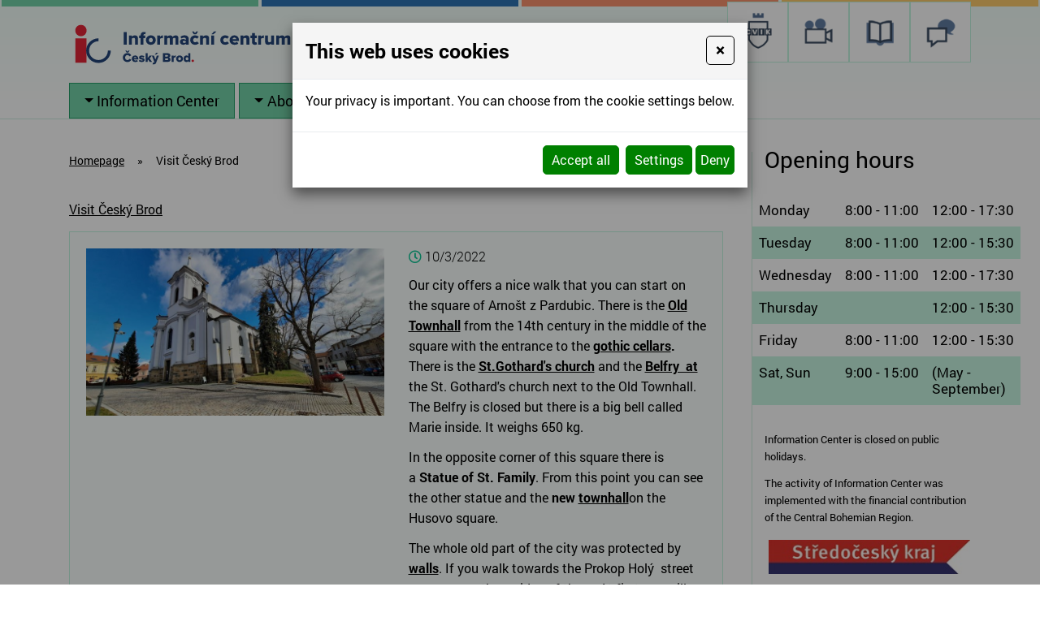

--- FILE ---
content_type: text/html
request_url: https://ic.cvik.info/gothic-cellars-closure
body_size: 10020
content:
<!DOCTYPE html>
<html lang="en">
<head>
<meta http-equiv="content-type" content="text/html; charset=utf-8" />
<meta http-equiv="X-UA-Compatible" content="IE=edge" />
<meta name="robots" content="index, follow" />
<meta name="viewport" content="width=device-width, initial-scale=1.0, shrink-to-fit=no" />
<title>
Gothic Cellars closure | Information Center Český Brod
</title>
<link rel="alternate" href="/cesky-brod-casopis-zaprazi" hreflang="cs" />
<link rel="alternate" href="/gothic-cellars-closure" hreflang="en" />
<link rel="alternate" href="/infocentrum-jako-nove-vydejni-misto-casopisu-zaprazi" hreflang="de" />
<link rel="stylesheet" type="text/css" href="/hcss/fa.h.css?tmrk=6ed077a" />
<link rel="stylesheet" type="text/css" href="/glm/internal/cookies-2022/cookies-2023.css?tmrk=ed76a54" />
<link rel="stylesheet" type="text/css" href="/glm/external/jquery/ui/jquery-ui-1.12.1.min.css?tmrk=1abac2a" />
<link rel="stylesheet" type="text/css" href="/glm/external/jquery/fancybox/jquery.fancybox.min.css?tmrk=1b2fab8" />
<link rel="stylesheet" type="text/css" href="/glm/external/boostrap/4.3.1/bootstrap.min.css?tmrk=82aa118" />
<link rel="stylesheet" type="text/css" href="/glm/internal/bootstrap/bootstrap-defaults.min.css?tmrk=837c500" />
<link rel="stylesheet" type="text/css" href="/glm/module/form/default.min.css?tmrk=89e621e" />
<link rel="stylesheet" type="text/css" href="/glm/external/sweetalert/1.0.1/sweetalert.css?tmrk=3a2c776" />
<link rel="stylesheet" type="text/css" href="/css/slick.css?tmrk=10bb7b43" />
<link rel="stylesheet" type="text/css" href="/css/slick-theme.css?tmrk=10bb7b43" />
<link rel="stylesheet" type="text/css" href="/css/justifiedGallery.min.css?tmrk=10bb7b43" />
<link rel="stylesheet" type="text/css" href="/css/calendar/main.min.css?tmrk=10bb7b43" />
<link rel="stylesheet" type="text/css" href="/css/main.css?tmrk=10bb7b43" />
<script src="/hjs/jqppeajufbfibtsautafsljg.h.js?tmrk=8f19a58"></script>
<link rel="icon" href="/files/images/favicon.png?tmrk=10bb7b43" />
<script src="/js/calendar/main.js?tmrk=10bb7b60"></script>
<script src="https://www.googletagmanager.com/gtag/js?id=G-WLKP2LHEQG"></script>
<script>

  window.dataLayer = window.dataLayer || [];
  function gtag(){dataLayer.push(arguments);}
  gtag('js', new Date());

  gtag('config', 'G-WLKP2LHEQG');

</script>
</head>
<body>

	<header>
	<div class="row stripe">
		<div class="col-sm-3 green"></div> 
		<div class="col-sm-3 blue"></div> 
		<div class="col-sm-3 red"></div> 
		<div class="col-sm-3 yellow"></div> 
	</div>
	<div id="header" class="container container-lg">
		<div class="row align-items-center">
			<div class="col-md-auto">
				<div class="row align-items-center">
					<div class="col-md-auto">
						<div class="logo">
	<a href="/information-center-cesky-brod-eng" title="Informačn&#237; centrum Česk&#253; Brod"><img src="/files/images/logo.svg" style="width: 280px;" alt="" /></a>			
</div>
					</div>
					<!--&lt;div class="col&#45;md&#45;auto"&gt;
						&lt;span class="title"&gt;&lt;mex:LangText 
										cz="Informační centrum Český Brod" 
										en="Information center Český Brod"
										de="Information center Český Brod" /&gt;&lt;/span&gt;
					&lt;/div&gt; -->
				</div>				
			</div>
			<div class="col-md-auto">
				<div class="searchbox">
  <form id="form_search" action="/searchresult" method="post"> 
	<div class="input-group">
		
  				<input type="text" class="form-control search_text" name="qtxt" class="search_text" placeholder="Search" />
			
  		<div class="input-group-append">
    			<button class="btn btn-secondary" name="Hledat" type="submit"><i class="fas fa-search"></i></button>
  		</div>
	</div>
  </form>
</div>	
			</div>

			<style>

.box-link {
    display: flex;
    border: 1px solid #c2f4df;
    background: white;
    justify-content: center;
    align-items: center;
    width: 75px;
    height: 75px;
    margin-bottom: 5px;
    padding: 5px;
    background-size: contain;
    background-repeat: no-repeat;
    background-position: center;
}

.box-links {
    gap: 5px;
    z-index: 500;
    display: flex;
    justify-content: center;
    transform: translateY(-15px);
}

/* Normal ( -m.png ) */
.logo-cvik      { background-image: url("/files/images/v2/cvik-m.png"); }
.logo-podkrovi  { background-image: url("/files/images/v2/podkrovi-m.png"); }
.logo-ic        { background-image: url("/files/images/v2/ic-m.png"); }
.logo-kdsvet    { background-image: url("/files/images/v2/kd-m.png"); }
.logo-knihovna    { background-image: url("/files/images/v2/knihovna-m.png"); }

/* Hover ( -b.png ) */
.logo-cvik:hover      { background-image: url("/files/images/v2/cvik-b.png"); }
.logo-podkrovi:hover  { background-image: url("/files/images/v2/podkrovi-b.png"); }
.logo-ic:hover        { background-image: url("/files/images/v2/ic-b.png"); }
.logo-kdsvet:hover    { background-image: url("/files/images/v2/kd-b.png"); }
.logo-knihovna:hover    { background-image: url("/files/images/v2/knihovna-b.png"); }

.logo-cvik, .logo-knihovna, .logo-ic, .logo-kdsvet,.logo-podkrovi {
	background-size: 40px auto;
}

</style>
<div class="col-md-auto box-links">
    <a href="//cvik.info" target="_blank" class="box-link logo-cvik" title="Cvik"></a>
    <a href="//kdsvet.cvik.info" target="_blank" class="box-link logo-kdsvet" title="KD Svět - Kulturní dům Český Brod"></a>
    <a href="//knihovna-cbrod.cz" target="_blank" class="box-link logo-knihovna" title="Knihovna"></a> 

    <a href="//podkrovi.cvik.info" target="_blank" class="box-link logo-podkrovi" title="Podkrovi"></a> 

</div>
			<!-- 
			&lt;div class="col&#45;md&#45;auto box&#45;links"&gt;
				&lt;a href="//kdsvet.cvik.info" target="_blank" class="box&#45;link kd" title="KD Svět &#45; Kulturní dům Český Brod"&gt;
					&lt;img src="/files/images/logo&#45;kd.png" alt="Logo Kulturní dům Svět" /&gt;
				&lt;/a&gt;
				&lt;a href="//cvik.info" target="_blank" class="box&#45;link cvik" title="Centrum vzdělávání, informací a kultury Český Brod"&gt;
					&lt;img src="/files/images/logo&#45;cvik.png" alt="Logo CVIK" /&gt;
				&lt;/a&gt;		
				&lt;a href="//www.knihovna&#45;cbrod.cz" target="_blank" class="box&#45;link knihovna" title="Městská knihovna Český Brod"&gt;
					&lt;img src="/files/images/logo&#45;knihovna.png" alt="Logo knihovna Český Brod" /&gt;
				&lt;/a&gt;	
			&lt;/div&gt;
-->
		</div>
	</div>
	<div class="container container-lg">
		<nav id="menu_top">

			<div class="navbar" role="navigation">
	   <button class="navbar-toggler collapsed" type="button" data-toggle="collapse" data-target="#collapsible-menu" aria-controls="collapsible-menu" aria-expanded="false" aria-label="Toggle navigation">
		MENU
		<span class="navbar-toggler-icon"><i class="fas fa-bars"></i></span>
 	   </button>
	   <div class="navbar-collapse collapse navbar-responsive-collapse" id="collapsible-menu">
		<ul class="nav align-items-center">

		   <!-- Menu level 1 -->
		   

			<!-- Menu level 1 item with kids -->
			
			   <li class="nav-item dropdown lvl-1">
				<a href="/informacni-center-cesky-brod" id="dd-40" class="nav-link dropdown-toggle">Information Center</a>		
				<div class="dropdown-menu dd-menu-40" aria-labelledby="dd-40">
					
						<a href="/about-us" class="dropdown-item">About us</a>
				    	
						<a href="/service-offer" class="dropdown-item">Service offer</a>
				    	
						<a href="https://www.cvik.info/kalendar-akci-cesky-brod" class="dropdown-item" target="_blank">Event calendar</a>
				    	
						<a href="https://cvikcesbrod.rajce.idnes.cz/" class="dropdown-item" target="_blank">
</a>
				    				
			      </div>
			   </li>
			

			<!-- Menu level 1 item without kids -->
			

		   

			<!-- Menu level 1 item with kids -->
			
			   <li class="nav-item dropdown lvl-1">
				<a href="/about-the-town-cesky-brod" id="dd-60" class="nav-link dropdown-toggle">About Český Brod</a>		
				<div class="dropdown-menu dd-menu-60" aria-labelledby="dd-60">
					
						<a href="/history" class="dropdown-item">History</a>
				    	
						<a href="/personalities" class="dropdown-item">Personalities</a>
				    	
						<a href="/leisure" class="dropdown-item">
</a>
				    				
			      </div>
			   </li>
			

			<!-- Menu level 1 item without kids -->
			

		   

			<!-- Menu level 1 item with kids -->
			
			   <li class="nav-item dropdown lvl-1">
				<a href="/services-for-tourists-information-center-cesky-brod" id="dd-82" class="nav-link dropdown-toggle">Services for tourists</a>		
				<div class="dropdown-menu dd-menu-82" aria-labelledby="dd-82">
					
						<a href="/accommodation" class="dropdown-item">Accommodation</a>
				    	
						<a href="/boarding" class="dropdown-item">Restaurants</a>
				    	
						<a href="/how-to-get-here" class="dropdown-item">How to get here?</a>
				    	
						<a href="/rentals-and-services-in-cesky-brod" class="dropdown-item">Rentals and services</a>
				    	
						<a href="/tourist-destinations-1" class="dropdown-item">Tourist destinations</a>
				    				
			      </div>
			   </li>
			

			<!-- Menu level 1 item without kids -->
			

		   

			<!-- Menu level 1 item with kids -->
			
			   <li class="nav-item lvl-1">
				<a href="/contacts" class="topMenuItem39">Contacts</a>				
			   </li>
			

			<!-- Menu level 1 item without kids -->
			

		   
               
<div class="mex-lang-box">
<div class="dropdown">
<button type="button" id="dropdownLangButton" class="btn dropdown-toggle" data-toggle="dropdown" aria-haspopup="true"><span class="mex-lang-code">EN</span><img src="/glm/module/languages/flags/standard/en.png" width="22" height="15" alt="English" title="English" /></button><div class="dropdown-menu dropdown-menu-center" aria-labelledby="dropdownLangButton">
<a href="/cesky-brod-casopis-zaprazi" id="cs" class="dropdown-item"><img src="/glm/module/languages/flags/standard/cs.png" alt="Česky" title="Česky" /></a><a href="/infocentrum-jako-nove-vydejni-misto-casopisu-zaprazi" id="cs" class="dropdown-item"><img src="/glm/module/languages/flags/standard/de.png" alt="Deutsch" title="Deutsch" /></a>
</div>
</div>
</div>

		<!--   &lt;li class="nav&#45;lang"&gt;&lt;a href="//www.cesbrod.cz/turisticky&#45;brod/?lang=EN" target="_blank"&gt;&lt;img src="/glm/module/languages/flags/standard/en.png" alt="Anglicky"/&gt;&lt;/a&gt;&lt;/li&gt;
		   &lt;li class="nav&#45;lang"&gt;&lt;a href="//www.cesbrod.cz/turisticky&#45;brod/?lang=DE" target="_blank"&gt;&lt;img src="/glm/module/languages/flags/standard/de.png" alt="Německy"/&gt;&lt;/a&gt;&lt;/li&gt;
             -->
		</ul>
	   </div>
</div>
	   	</nav>

	</div>
</header>
	<section id="intro">
	<div class="container container-lg">
		<div class="row mg-bottom-40">
			<div class="col-xl-9">
				<div class="breadcrumb">
					<div >
<a href="/information-center-cesky-brod-eng">Homepage</a><span class="drobeckova-navigace-sipky">»</span><span class="drobeckova-navigace-nazev">Visit Český Brod</span></div>

				</div>
				<article class="mex-clanek">

	<h1 class="mex-clanek-nazev-anchor-outer">
<a href="/gothic-cellars-closure" class="mex-clanek-nazev-anchor">Visit Český Brod</a></h1>

	<div class="aktualita-detail-box">
		<div class="row">
			<div class="col-md-6">
				<div class="aktualita-detail-img-big">
					<!-- hlavni obrazek -->
					<div class="aktualita-img-wrap mex-clanek-image-anchor-outer">
<a href="//ic.cvik.info/img/33/imgid-1294.1920x1080.jpg" id="img-popup-1" title="Visit Český Brod" rel="lightbox[all]"><img src="/img/33/imgid-1294.750x422.jpg" width="750" height="422" srcset="/img/56/imgid-1294.360x203.jpg 360w, /img/56/imgid-1294.600x338.jpg 600w, /img/33/imgid-1294.750x422.jpg 750w" loading="lazy" class="aktualita-img-wrap" title="Visit Český Brod" /></a></div>

      			</div>
			</div>
			<div class="col-md-6">
				<p class="aktualita-datum text-300">
					<i class="far fa-clock"></i> 10/3/2022
				</p>
				<div class="editable-section"><p>
	Our&nbsp;city offers a&nbsp;nice walk that you can start
	
	on the&nbsp;square of Arnošt&nbsp;z&nbsp;Pardubic.&nbsp;There is&nbsp;the&nbsp;<a title="" href="/oldtown-hall-cesky-brod-sightseeing" target="_self"><strong></strong></a><strong><a title="" href="/oldtown-hall-cesky-brod-sightseeing" target="_self" style="font-weight: bold;">Old
			
			Townhall</a></strong>&nbsp;from
	
	the 14th century&nbsp;in the middle of the square with&nbsp;the entrance to the <a title="" href="/gothic-cellars-sights-in-cesky-brod" target="_blank" style="font-weight: bold;">gothic cellars</a><strong>.</strong> There is the&nbsp;<a title="" href="/st.-gothards-church-cesky-brod-sightseeing" target="_blank"><strong></strong></a><strong><a title="" href="/st.-gothards-church-cesky-brod-sightseeing" target="_blank" style="font-weight: bold;">St.Gothard's church</a></strong>&nbsp;and the<span style="font-weight: normal;">&nbsp;<a title="" href="/belfry-at-st.-gothards-church-cesky-brod-sightseeing" target="_blank" style="font-weight: bold;">Belfry&nbsp; at</a></span> the St. Gothard's church next to the Old
	
	Townhall. The Belfry is closed but there is a&nbsp;big bell called Marie inside. It
	
	weighs 650 kg. 
</p>
<p>
	In the opposite corner of this square there is a&nbsp;<strong>Statue of St. Family</strong>. From this&nbsp;point you can see the other statue and the <strong><strong>new&nbsp;</strong><a title="" href="https://ic.cvik.info/townhall-cp.-70-sights-near-to-cesky-brod" target="_blank" style="font-weight: bold;">townhall</a></strong>on
	
	the Husovo square. 
</p>
<p>
	The whole old part of the city was protected by <a title="" href="https://ic.cvik.info/city-walls-and-kourim-gate-cesky-brod-sightseeing" target="_self" style="font-weight: bold;">walls</a>. If you walk towards the Prokop Holý&nbsp; street you can see the residue of them. At first you will see the <strong>Kouřimská gate</strong>, the last of the original
	
	three. On the left side you can see the rest of the original wall which was built
	
	from the red sandstone. 
</p>
<p>
	Nearby on the right you can walk towards the <strong>Jiráskovy sady park</strong>. There is the&nbsp;<a title="" href="/church-of-the-holy-trinity-cesky-brod-sightseeing" target="_blank" style="font-weight: bold;">Church of the Holy Trinity</a>&nbsp;and&nbsp;<a title="" href="/belfry-at-the-church-of-the-holy-trinity-cesky-brod-sightseeing" target="_blank" style="font-weight: bold;">Belfry</a>&nbsp;and the monument of
	
	Jan Hus. 
</p>
<p>
	In this park you can sit and have a&nbsp;rest by the pond. At the end of the
	
	park there is&nbsp;a <a title="" href="https://ic.cvik.info/municipal-brewery-sights-in-cesky-brod" target="_self" style="font-weight: bold;">brewery </a>with a&nbsp;pub. 
</p>
<p>
	<strong style="color: rgb(15, 199, 150); font-size: 12pt;">TIP:</strong><em>Let’s go for a&nbsp;walk to Tuchoraz and visit a&nbsp;residue of the <a title="" href="https://ic.cvik.info/tuchoraz-castle-sights-near-to-cesky-brod" target="_blank">castle</a>. Or
		
		just stay in the city and visit the <a title="" href="https://ic.cvik.info/podlipanske-museum-cesky-brod-sightseeing" target="_blank">Podlipanske museum</a>. There are interesting
		
		expositions about the city and Battle of Lipany. </em>
</p>
<p>
	<strong style="color: rgb(15, 199, 150); font-size: 12pt;">NEXT TIP:</strong><em>Visit the&nbsp;<a title="" href="https://ic.cvik.info/lipan-battle-monument-sights-in-cesky-brod" target="_blank">Lipan Battle Monument</a> which is 10 km from the city. We are looking
		
		forward to your visit. </em>
</p></div>
			</div>
		</div>
	</div>
  	<div>
      	<a href="/aktuality" class="btn btn-terciary" title="Zpět">Zpět</a>
  	</div>
</article>

			</div>
			<div class="col-xl-3 col-left-border">
				<p class="nadpis-big">Opening hours</p>
				<div class="editable-section"><br /><table class="doba">
	<tbody>
		<tr>
			<td>Monday</td>
			<td>8:00&nbsp;-&nbsp;11:00</td>
			<td>12:00&nbsp;-&nbsp;17:30</td>
		</tr>
		<tr>
			<td>Tuesday</td>
			<td>8:00 - 11:00</td>
			<td>12:00 - 15:30</td>
		</tr>
		<tr>
			<td>Wednesday</td>
			<td>8:00 - 11:00</td>
			<td>12:00 - 17:30</td>
		</tr>
		<tr>
			<td>Thursday</td>
			<td></td>
			<td>12:00 - 15:30</td>
		</tr>
		<tr>
			<td>Friday</td>
			<td>8:00 - 11:00</td>
			<td>12:00 - 15:30</td>
		</tr>
		<tr>
			<td>Sat, Sun</td>
			<td>9:00 - 15:00</td>
			<td>(May - September)</td>
		</tr>
	</tbody>
</table>
<br /><p style="color: rgb(0, 0, 0); font-size: 10pt;">Information Center&nbsp;is closed on public holidays.</p>
<p style="color: rgb(0, 0, 0); font-size: 10pt;">The activity of&nbsp;Information Center&nbsp;was implemented with the financial contribution of the Central Bohemian Region.</p>
<p style="color: rgb(0, 0, 0); font-size: 10pt;">
	<a title="" href="/img/32/logo-100.736x130.jpg" rel="lightbox[all]"><img title="" alt="" src="/img/33/logo-100.250x44.jpg" style="border-image: none; width: 250px; height: 44px; border: currentColor;" /></a><br /></p>
<br /><div class="right-links">
	<br /><a class="right-link" title="" href="//www.kudyznudy.cz/?utm_source=kzn&amp;utm_medium=partneri_kzn&amp;utm_campaign=banner" target="_blank"><img title="" alt="" src="/img/4/kudyznudy.png" style="border-image: none; width: 206px; height: 88px; border: currentColor;" /></a><br /><a class="right-link" title="" href="//www.atlasceska.cz/" target="_blank"><img title="" alt="" src="/img/4/atlas-ceska.1.jpg" style="border-image: none; width: 206px; height: 88px; border: currentColor;" /></a><br /><a class="right-link" title="www.krasnecesko.cz - Turistický portál" href="//www.krasnecesko.cz" target="_blank"><img title="" alt="" src="/img/4/krasne-cesko.jpg" style="border-image: none; width: 206px; height: 88px; border: currentColor;" /></a><br /><a class="right-link" title="" href="//www.aticcr.cz/" target="_blank"><img title="" alt="" src="/img/4/atic.png" style="border-image: none; width: 206px; height: 88px; border: currentColor;" /></a><br /><a class="right-link" title="" href="http://www.posemberi.cz/" target="_blank"><img title="" alt="" src="/img/4/posemberi.png" style="border-image: none; width: 206px; height: 87px; border: currentColor;" /></a><a class="right-link" title="" href="//www.centralbohemia.cz/" target="_blank"><img title="" alt="" src="/img/4/stredni-cechy.jpg" style="border-image: none; width: 206px; height: 88px; border: currentColor;" /></a><br /><a class="right-link" title="" href="//infocesko.cz" target="_blank"><img title="" alt="" src="/img/4/info-cesko.jpg" style="border-image: none; width: 206px; height: 88px; border: currentColor;" /></a><br /><br /><a class="right-link" title="" href="//www.cestyapamatky.cz" target="_blank"><img title="" alt="" src="/img/6/cesty-pamatky.206x88.jpg" style="border-image: none; width: 206px; height: 88px; border: currentColor;" /></a><br /><br /><a class="right-link" title="" href="//www.informuji.cz/" target="_blank"><img title="" alt="" src="/img/14/informuji-cz.206x88.jpg" style="border-image: none; width: 206px; height: 88px; border: currentColor;" /></a><a class="right-link" title="" href="https://www.informuji.cz/" target="_blank"><img title="" alt="" src="/img/24/logo-kdykde.cz-3.206x88.jpg" style="border-image: none; width: 206px; height: 88px; border: currentColor;" /></a><br />&nbsp; <a class="right-link" title="" href="https://www.informuji.cz/" target="_blank"><img title="" alt="" src="/img/24/logo-vyletnik-3.206x88.png" style="border-image: none; width: 206px; height: 88px; border: currentColor;" /></a><br />&nbsp; 
</div></div>
			</div>
		</div>

	</div>
</section>
	<div id="footer">
	<div class="container container-lg">
		<div class="row justify-content-center align-items-stretch">
			<div class="col-lg-3 col-md-6 footer-col">
				<div>
					<div class="text-center mb-2"><a href="/"><img src="/files/images/logo-bottom.png" alt="Logo Informační centrum Český Brod" title="Informační centrum Český Brod" /></a></div>
	<!--
					&lt;p class="text&#45;center text&#45;footer"&gt;Informační centrum&lt;/p&gt; -->
					<p class="text-center text-footer">Centrum vzdělávání, informací a kultury</p>
					<p class="text-center">Nám. Arnošta z Pardubic 1<br />282 01 Český Brod</p>
					<div class="text-center">
						<a href="https://goo.gl/maps/28t7ZXV1inxu56eK7" target="_blank" class="btn btn-primary"><i class="fas fa-map-marker-alt"></i> On the map</a>
					</div>
				</div>
			</div>
			<div class="col-lg-3 col-md-6 footer-col">
				<div>
					<p class="tel text-center text-footer"><i class="fas fa-phone"></i> <a href="tel:+420321612218-9">+420 321 612 218-9</a></p>
					<p class="tel text-center text-footer"><i class="fas fa-phone"></i> <a href="tel:+420730870954">+420 730 870 954</a></p>
					<p class="mail text-center text-footer"><i class="fas fa-envelope-open-text"></i> <a href="mailto:info@cesbrod.cz">info@cesbrod.cz</a></p>
					<p class="mail text-center text-footer"><i class="fas fa-envelope-open-text"></i> <a href="mailto:zbockova@cesbrod.cz">zbockova@cesbrod.cz</a></p>
					<p class="mail text-center text-footer"><i class="fas fa-envelope-open-text"></i> <a href="mailto:nyvltova@cesbrod.cz">nyvltova@cesbrod.cz</a></p>
					<div class="social text-center">
						<a href="//www.facebook.com/INFOcesbrod" target="_blank"><i class="fab fa-facebook"></i></a>
						<a href="//www.instagram.com/infocentrum_cesbrod" target="_blank"><i class="fab fa-instagram"></i></a>
					</div>
				</div>
			</div>
			<div class="col-lg-3 col-md-6 footer-col">
				<div class="text-center">
					<a href="//www.cesbrod.cz" target="_blank">
						<img src="/files/images/znak-cesky-brod.png" alt="Znak Českého Brodu" /><br />
						<span class="text-footer">Město Český Brod</span>
					</a>
				</div>
			</div>
			<div class="col-lg-3 col-md-6 footer-col">
				<div class="text-center">
					<a href="#" data-toggle="modal" data-target="#Formular" class="btn btn-primary"> Leave us a message</a>
					<a href="/newsletter" class="btn btn-primary">Newsletter</a>
				</div>
			</div>
		</div>
	</div>
</div>
<footer>
	<div class="container container-lg">
		<div class="row justify-content-center align-items-center" id="footer_text">
			<div class="col col-md-12">
					<div class="editable-section"></div>
					<p class="footer-bottom">Všechna práva vyhrazena. <a href="http://www.webstranky.cz/internetove-obchody">Tvorba e-shopů</a>, <a href="http://www.webstranky.cz/">tvorba webových stránek</a>
					a <a href="http://www.seo-reklama.cz/">optimalizace pro vyhledávače</a> - <a class="link-webstranky" href="http://www.webstranky.cz/">www.webstranky.cz</a></p>
			</div>						
		</div>	
	</div>				 					
</footer>
<div class="overflow-hidden">
	<div class="row stripe">
		<div class="col-sm-3 green"></div> 
		<div class="col-sm-3 blue"></div> 
		<div class="col-sm-3 red"></div> 
		<div class="col-sm-3 yellow"></div> 
	</div>
</div>
	<script>
// HEADER
$(document).ready(function() {
	/*changePos();	
	positionHeader();*/
});
$(window).on('load resize', function() {
	/*positionHeader();*/
});
$(window).on('scroll', function(){
	/*changePos();*/
});
function positionHeader() {
	if ($(window).width() >= 1180) {
		var h = $("header").outerHeight();
		$("#intro").css("margin-top", h+"px");
	}else{
		$("#intro").css("margin-top", "0px");
	}
}
function changePos() {
     	if($(window).scrollTop() > 0 && $(window).width() >= 1180){
		$('header').addClass('scrolled');
	} else {
		$('header').removeClass('scrolled');
	}
}
// MENU
$('.dropdown').hover(
  function() {
	if ($(window).width() >= 1180) {
		$(this).children('.dropdown-menu').addClass('show');
	}
  }, function() {
	if ($(window).width() >= 1180) {
		$(this).children('.dropdown-menu').removeClass('show');
	}
  }
);
$('.navbar-toggler, .toggler').click(function () {
	$(this).find('i').toggleClass('fa-bars fa-times');
});
// IS IN VIEWPORT AND FADER
$.fn.isInViewport = function(){
    var elementTop = $(this).offset().top;
    var elementBottom = elementTop + $(this).outerHeight();
    var viewportTop = $(window).scrollTop();
    var viewportBottom = viewportTop + $(window).height();
    return elementBottom > viewportTop && elementTop < viewportBottom;
};
$(window).on('load resize scroll', function(){
	$('.fader').each(function(){
    		if($(this).isInViewport()) $(this).addClass("visible");
  	});
	$('.scaler').each(function(){
    		if($(this).isInViewport()) $(this).addClass("visible");
  	});
});
$(document).ready(function() {
	$('.scaler').each(function(){
    		if($(this).isInViewport()) $(this).addClass("visible");
  	});
	$('.fader').each(function(){
    		if($(this).isInViewport()) $(this).addClass("visible");
  	});
});
// FORM
$('.toggleForm').click(function(event) {
	event.preventDefault();
	$('#Formular').modal();
});

// LINK BOXES
$('.link-boxes').slick({
  	infinite: true,
  	slidesToShow: 4,
  	slidesToScroll: 4,
	dots: false,
	arrows: true,
	prevArrow: '<div class="slick-prev"><i class="fas fa-chevron-left"></i></div>',
	nextArrow: '<div class="slick-next"><i class="fas fa-chevron-right"></i></div>',
	responsive: [
    {
      breakpoint: 1400,
      settings: {
        slidesToShow: 3,
        slidesToScroll: 3,
      }
    },
    {
      breakpoint: 1000,
      settings: {
        slidesToShow: 2,
        slidesToScroll: 2
      }
    },
    {
      breakpoint: 600,
      settings: {
        slidesToShow: 1,
        slidesToScroll: 1
      }
    }
  	]
});

function applyResizeCSS(){
    var $i = $('.img-cover img');
    var i_ar = $i.width() / $i.height();  
    if(i_ar > 1){
        $i.css( "width","100%");
        $i.css( "height","auto");          
    }else{
        $i.css( "height","100%");
        $i.css( "width","auto");
    }
}   
$(window).on('load', function(){ 
	applyResizeCSS();
});

// JUSTIFIED GALLERY
$(".product-gallery").justifiedGallery({
    rowHeight : 230,
    lastRow : 'nojustify',
    margins : 3
});

$(".gallery").justifiedGallery({
    rowHeight : 250,
    lastRow : 'nojustify',
    margins : 3
});
	



$(function(){

$("button.mex-favorite-button").click(favoriteButtonClick);

	function favoriteButtonClick()
	{
			var heartIcon = $(this).find("i");
			heartIcon.toggleClass('far');
			heartIcon.toggleClass('fas');
			
			var isSelected = heartIcon.hasClass("fas");
			var akceID = $(this).attr("data-target");
			
			Mex.Utils.AjaxJsonCall 
			(			
				"AkceFavoriteButtonClick", 
				{ 
					ActionSpecific: 
					{ 
						AkceID: akceID, 
						IsSelected: isSelected
					} 
				}
			); 			
	}


});



</script>
	<div id="Formular" class="modal" tabindex="-1" role="dialog" aria-labelledby="exampleModalLabel" aria-hidden="true">
<div class="modal-dialog" role="document">
<div class="modal-content">
<div class="modal-header">
<h5 id="exampleModalLabel" class="modal-title">
Napište nám
</h5>
<button type="button" class="close" data-dismiss="modal" aria-label="Close"><span aria-hidden="true">&times;</span></button>
</div>
<div class="modal-body">


  <form id="form-send-mail">

    <div id="form-send-mail-Jmeno-full" class="form-group">
<label for="form-send-mail-Jmeno">Name and surname&nbsp;<span class="mandatory-star">*</span></label><input type="text" name="Jmeno" id="form-send-mail-Jmeno" class="form-control" /><div id="form-send-mail-Jmeno-error" class="invalid-feedback">

</div>
</div>


    <div id="form-send-mail-Email-full" class="form-group">
<label for="form-send-mail-Email">E-mail&nbsp;<span class="mandatory-star">*</span></label><input type="email" name="Email" id="form-send-mail-Email" class="form-control" placeholder="@" /><div id="form-send-mail-Email-error" class="invalid-feedback">

</div>
</div>


    <div id="form-send-mail-Telefon-full" class="form-group">
<label for="form-send-mail-Telefon">Phone</label><input type="tel" name="Telefon" id="form-send-mail-Telefon" class="form-control" placeholder="☏" /><div id="form-send-mail-Telefon-error" class="invalid-feedback">

</div>
</div>


    <div id="form-send-mail-Zprava-full" class="form-group">
<label for="form-send-mail-Zprava">Your message&nbsp;<span class="mandatory-star">*</span></label><textarea name="Zprava" id="form-send-mail-Zprava" class="form-control" placeholder="✉">
</textarea><div id="form-send-mail-Zprava-error" class="invalid-feedback">

</div>
<small id="form-send-mail-Zprava-help" class="form-text text-muted">Write us any questions, wishes or comments.</small>
</div>


<p>
  <small>Políčka označená <span class="mandatory-star">*</span> jsou povinná.</small><br />
  <small>Informace o zpracování <a href="/ochrana-osobnich-udaju-gdpr" style="text-decoration: underline;">osobních údajů.</a></small> 
</p>

    <button type="button" id="btn-FormSendMail" class="btn btn-primary">
	Odeslat
    </button>


  
</form>


</div>
</div>
</div>
</div>

  

<div class="modal cookieMarketExpress" id="cookieMarketExpressModal" tabindex="-1" role="dialog">
	<div class="modal-dialog modal-lg" role="document">
		<form id="cookieMarketExpressForm">
			<div class="modal-content">
				<div class="modal-header">
					<h5 class="modal-title text-bold">This web uses cookies</h5>
					<button class="close" type="button" data-dismiss="modal" aria-label="Close">
						<span aria-hidden="true">×</span>
					</button>
				</div>
				<div class="modal-body">
					<p>Your privacy is important. You can choose from the cookie settings below.</p>
					<div id="cookie-market-express-options">
						<div class="row">
							<div class="col-md-12">
								<div class="d-flex align-items-center justify-content-between">
									<label class="cookie-market-express-check-label"><span class="cookie-market-express-checkbox-name">Necessary cookies</span><input class="cookie-market-express-check-input cookie-market-express-check-input-always" name="cookieNecessary" id="cookiesMarketExpressNecessary" type="checkbox" checked="checked" disabled="disabled" /><span class="cookie-market-express-checkbox-control"></span></label>
								</div>
								<p class="mb-2">This setting cannot be disabled. Without the necessary cookie files, website services cannot be meaningfully provided.</p>
							</div>
							<div class="col-md-12">
								<div class="d-flex align-items-center justify-content-between">
									<label class="cookie-market-express-check-label"><span class="cookie-market-express-checkbox-name">Marketing cookies</span><input class="cookie-market-express-check-input" name="cookieMarketing" id="cookieMarketExpressMarketing" type="checkbox" /><span class="cookie-market-express-checkbox-control"></span></label>
								</div>
								<p class="mb-2">These cookies allow us to improve the performance of the website, to show you relevant advertising on social networks and other advertising areas.</p>
							</div>
						</div>
						<div class="text-right">
							<button class="btn" id="cookie-market-express-btn-accept-options" type="button" data-dismiss="modal">Save settings</button>
						</div>
					</div>
				</div>
				<div class="modal-footer">
						<div>
							<button class="btn" id="cookie-market-express-btn-accept-all" type="button" data-dismiss="modal">Accept all</button>
						</div>
						<div>
							<button class="btn" id="cookie-market-express-btn-options" type="button">Settings</button>
							<button class="btn" id="cookie-market-express-btn-decline-all" type="button">Deny</button>
						</div>
				</div>
			</div>
		</form>
	</div>
</div>



<script> 
$(document).ready(function() 
{
	var cookieSettingStored = getCookie('cookie-setting-stored');
	if(cookieSettingStored != "true")
	{
      	$('#cookieMarketExpressModal').addClass('show');
		$('body').addClass('modal-open');
	}
	if(marketingCookiesAllowed())
	{
		runMarketingCookies();
	}
	
	$('#cookieMarketExpressModal .close').click(function(event)
	{
		$('#cookieMarketExpressModal').removeClass('show');
		$('body').removeClass('modal-open');
	});

    $('#cookie-market-express-btn-accept-all').click(function(event)
	{
		allowCookies(true);
		$('#cookieMarketExpressModal').removeClass('show');
		$('body').removeClass('modal-open');
	});
	
	$('#cookie-market-express-btn-accept-options').click(function(event)
	{
		var marketing = $('#cookieMarketExpressMarketing').is(':checked') ? true : false;
        allowCookies(marketing);
		$('#cookieMarketExpressModal').removeClass('show');
		$('body').removeClass('modal-open');
	});
    
	$('#cookie-market-express-btn-decline-all').click(function(event)
	{
		allowCookies(false);
		$('#cookieMarketExpressModal').removeClass('show');
		$('body').removeClass('modal-open');
    });


	$('#cookie-market-express-btn-options').click(function(event)
	{
		$(this).blur();
		event.preventDefault();
		$('#cookie-market-express-options').toggleClass('visible');
	});
	
});



function allowCookies(marketing)
{
	setCookie('cookie-setting-stored', true, 10000);
	setCookie('cookie-marketing', marketing, 10000);

	location.replace(location.href);
	/*
    if(marketing == true)
	{
		runMarketingCookies();
    }
	*/
}


function runMarketingCookies()
{
	// read all js files using cookies
   	$('script[cookie-market-express="marketing"][src]').each(function(i, obj) 
	{
		var script = document.createElement('script');
        script.src = obj.src;
		document.body.appendChild(script);
	});
	
	// run all js code using cookies
    $('script[cookie-market-express="marketing"]').each(function(i, obj) 
	{
		eval($(obj).html()); // potentially unsafe...
        $(obj).attr('type', 'text/javascript');
    });
}


function marketingCookiesAllowed()
{
	var cookieVal = getCookie('cookie-marketing');
	if(cookieVal == "true") return true;
	return false;
}


function setCookie(cname, cvalue, exdays) 
{
	const d = new Date();
  	d.setTime(d.getTime() + (exdays * 24 * 60 * 60 * 1000));
  	let expires = "expires="+d.toUTCString();
  	document.cookie = cname + "=" + cvalue + ";" + expires + ";path=/";
}


function getCookie(cname) 
{
	let name = cname + "=";
  	let ca = document.cookie.split(';');
  	for(let i = 0; i < ca.length; i++) 
	{
		let c = ca[i];
    	while (c.charAt(0) == ' ') 
		{
			c = c.substring(1);
    	}
    	if (c.indexOf(name) == 0) 
		{
      	return c.substring(name.length, c.length);
    	}
  	}
  	return "";
}

</script>

<script src="/glm/internal/cookies-2022/cookies-2022.static.js?tmrk=9d32bee"></script>


<script>
Mex.Utils.Init({"MenaFormat": "# Kč", "PrecisionSDPH": 0, "PrecisionBezDPH": 0, "EmailIncorrectMsg": "This is not valid email address", "TelefonIncorrectMsg": "This is not valid telephone number", "PscIncorrectMsg": "Toto není PSČ", "IntIncorrectMsg": "Tato hodnota musí být celé číslo"}
);

/*** *** AjaxForm init *** ***/
Mex.AjaxForm.Init( {"#form-send-mail": {"Inputs": [{"Ident": "#form-send-mail-Jmeno", "Name": "Jmeno", "Label": "Name and surname", "Type": "Text", "Mandatory": true, "ErrIdent": "#form-send-mail-Jmeno-error", "ErrEmptyMsg": "Fill in your name and surname", "Order": 1}
,{"Ident": "#form-send-mail-Email", "Name": "Email", "Label": "E-mail", "Type": "Email", "Mandatory": true, "ErrIdent": "#form-send-mail-Email-error", "ErrEmptyMsg": "Fill in your email", "Order": 2}
,{"Ident": "#form-send-mail-Telefon", "Name": "Telefon", "Label": "Phone", "Type": "Telephone", "ErrIdent": "#form-send-mail-Telefon-error", "ErrEmptyMsg": "Fill this field, please", "Order": 3}
,{"Ident": "#form-send-mail-Zprava", "Name": "Zprava", "Label": "Your message", "Type": "Textarea", "Mandatory": true, "ErrIdent": "#form-send-mail-Zprava-error", "ErrEmptyMsg": "Write us a message", "Order": 4}
]
, "Checkboxes": []
, "Selects": []
, "RadioGroups": []
, "Buttons": [{"Ident": "#btn-FormSendMail", "Action": "FormSendMail", "js": "AQAAANCMnd8BFdERjHoAwE/[base64]/EkHNufmcXFA2PC0boTkZqAsFiPnsg5woQdVsuBHfIzf45a4ev3rSmmPqakYBarUPlht+3jeI2jRSYHQsGOQAAAAGkSiZntjSG93iWaSji54DWt+rjgvUnFPzy9XVx9UhZsLlL5wkQoKxM9/k7HK5OPDZe+IAEc0qBWylMxdVKTNXw="}
]
, "ModalIdent": "#Formular", "InputFiles": []
}
}
 );
</script>

</body>
</html>


--- FILE ---
content_type: text/css; charset=utf-8
request_url: https://ic.cvik.info/css/main.css?tmrk=10bb7b43
body_size: 7929
content:
/*************************/
/***   FONTS           ***/
/*************************/

@font-face {
    font-family: 'Roboto';
    src: url('/files/fonts/Roboto-Regular.ttf') format('truetype');
}

@font-face {
    font-family: 'Roboto';
    src: url('/files/fonts/Roboto-Bold.ttf') format('truetype');
    font-weight: bold;
    font-style: initial;

}
@font-face {
    font-family: 'Roboto-Light';
    src: url('/files/fonts/Roboto-Light.ttf') format('truetype');
    font-weight: 300;
}
@font-face {
    font-family: 'Roboto-Light';
    src: url('/files/fonts/Roboto-Bold.ttf') format('truetype');
    font-weight: bold;
}

@font-face {
    font-family: 'Roboto-Thin';
    src: url('/files/fonts/Roboto-Thin.ttf') format('truetype');
    font-weight: 200;
}
@font-face {
    font-family: 'Roboto-Thin';
    src: url('/files/fonts/Roboto-Thin.ttf') format('truetype');
    font-weight: bold;
}

@font-face {
    font-family: 'Myriad';
    src: url('/files/fonts/Myriad-Pro-Regular.ttf') format('truetype');
}
@font-face {
    font-family: 'Myriad';
    src: url('/files/fonts/Myriad-Pro-Bold.ttf') format('truetype');
    font-weight: bold;
}


* {
	margin: 0px;
	padding: 0px;
}
body {
      background-color: white;  
	text-align: left;
	font-family: Roboto,sans-serif;
 	height: 100%;
  	line-height: 1.3em;
  	font-size: 16px;
  	color: black;
}

#cookies_souhlas{
	width: 100% !important;
}

/**********************************/
/*         COMMON COMPONENTS
/**********************************/

.col-xs-5ths,
.col-sm-5ths,
.col-md-5ths,
.col-lg-5ths {
	position: relative;
    	width: 100%;
    	min-height: 1px;
    	padding-right: 15px;
    	padding-left: 15px;
}

.col-xs-5ths {
	-ms-flex: 0 0 20%;
    	flex: 0 0 20%;
    	max-width: 20%;
}

@media (min-width: 768px) {
    .col-sm-5ths {
	-ms-flex: 0 0 20%;
    	flex: 0 0 20%;
    	max-width: 20%;
    }
}

@media (min-width: 992px) {
    .col-md-5ths {
	-ms-flex: 0 0 20%;
    	flex: 0 0 20%;
    	max-width: 20%;
    }
}

@media (min-width: 1200px) {
    .col-lg-5ths {
	-ms-flex: 0 0 20%;
    	flex: 0 0 20%;
    	max-width: 20%;
    }
}

@media (min-width: 1400px){

}
@media (min-width: 1500px){
.container.container-lg {
    max-width: 1470px;
}
}

.cols{
	display: flex;
}
.col{
	display: inline-block;
	vertical-align: middle;
}
button, button:hover, button:active, button:focus{
	outline: none;
	box-shadow: none !important;
}
.fader{
	opacity: 0.0;
    	-webkit-transition: opacity 1.0s ease-in-out;
    	-moz-transition: opacity 1.0s ease-in-out;
    	-ms-transition: opacity 1.0s ease-in-out;
    	-o-transition: opacity 1.0s ease-in-out;
    	transition: opacity 1.0s ease-in-out;
}
.fader.visible{
	opacity: 1;
}
.scaler{
	-webkit-transform: translateY(0) scale(0.5);
    	transform: translateY(0) scale(0.5);
    	opacity: 0;
    	-webkit-transition: -webkit-transform 0.6s ease-in-out 0.6s, opacity 0.6s ease-in-out 0.6s;
    	transition: transform 0.6s ease-in-out 0.6s, opacity 0.6s ease-in-out 0.6s;
}
.scaler.visible{
	-webkit-transform: translateY(0) scale(1);
    	transform: translateY(0) scale(1);
	opacity: 1;
}
.mg-bottom-40{
	margin-bottom: 40px;
}
.text-big{
	font-size: 20px;
	font-weight: bold;
	color: black;
}
.overflow-hidden{
	overflow: hidden;
}

/**********************************/
/*         HEADER
/*********************************/
.stripe{
	width: 100%;
	margin: 0;
}
.stripe .col-sm-3{
	height: 8px;
    	margin: 0 2px;
    	max-width: calc(25% - 4px);
}
.stripe .col-sm-3.red{
	background: #fa936e;
}
.stripe .col-sm-3.yellow{
	background: #fcca6c;
}
.stripe .col-sm-3.green{
	background: #73d2a8;
}
.stripe .col-sm-3.blue{
	background: #2e75b6;
}
header{
	position: relative; 
	width: 100%; 	
	z-index: 2;
/* Permalink - use to edit and share this gradient: https://colorzilla.com/gradient-editor/#f2fff9+0,ffffff+100 */
background: #f2fff9; /* Old browsers */
background: -moz-linear-gradient(top, #f2fff9 0%, #ffffff 100%); /* FF3.6-15 */
background: -webkit-linear-gradient(top, #f2fff9 0%,#ffffff 100%); /* Chrome10-25,Safari5.1-6 */
background: linear-gradient(to bottom, #f2fff9 0%,#ffffff 100%); /* W3C, IE10+, FF16+, Chrome26+, Opera12+, Safari7+ */
filter: progid:DXImageTransform.Microsoft.gradient( startColorstr='#f2fff9', endColorstr='#ffffff',GradientType=0 ); /* IE6-9 */
	border-bottom: 1px solid #ceeee0;
}
#header{
	padding: 5px 0;
	transition: all 0.5s ease;
}
#header > .row {
      margin: 0;
    	justify-content: space-between; 
}
.logo{
	display: inline-block;
	margin: 25px 0;
}
#header .title{
	font-family: 'Myriad';	
    	font-weight: bold;
	font-size: 26px;
	color: black;
}
.logo img{
	max-height: 100px;
	transition: all 0.5s ease;
}
header.scrolled .logo img{
	max-height: 50px;
}
header.scrolled #header{
	padding: 8px 0;
}
header p{
	margin: 5px 0;
}
header a{
	text-decoration: none;
	color: #929292;
}
header a:hover, header a:focus{
	text-decoration: underline;
}
.link-fill {
    position: absolute;
    top: 0;
    left: 0;
    bottom: 0;
    right: 0;
    display: block;
    color: transparent !important;
    z-index: 1;
}
.nomargin{
	margin: 0;
}

/**********************************/
/*         SEARCHBOX
/**********************************/
.searchbox{

}
.searchbox .search_text{
	border: 1px solid #ceeee0;
	border-right: none;
	padding: 0.25em;
	padding-left: 25px;
	font-size: 16px;
	font-family: 'Roboto-Light';
	font-weight: 300;
	color: black;
	border-radius: 0;
}
.searchbox .btn{
	    padding: 0.3rem 0.75rem;
}
#form_search{
	position: relative;
}

/**********************************/
/*         BOXES
/**********************************/
.link-box{
	border: 4px solid transparent;
	overflow: hidden;
	margin-bottom: 10px;
	transition: all .6s ease-in-out;
	margin-right: 0;
	margin-left: 0;
}
.link-box:last-of-type{
	margin-bottom: 0;
}
.link-box-inner{
	padding: 40px 20px;
}
.link-box.knihovna{
	border-color: #fcca6c;
}
.link-box.knihovna .link-box-inner{
	background: url(/files/images/bcg-knihovna.png) no-repeat center right;
}
.link-box.infocentrum{
	border-color: #73d2a8;
}
.link-box.infocentrum .link-box-inner{
	background: url(/files/images/bcg-infocentrum.png) no-repeat center right;
}
.link-box.kd{
	border-color: #006a93;
}
.link-box.kd .link-box-inner{
	background: url(/files/images/bcg-kd.png) no-repeat center right;
}
.link-box-ico{
	width: 120px;
	margin-right: 15px;
	z-index: 50;
}
.link-box-nadpis{
	font-family: 'Myriad';
	font-size: 34px;
	font-weight: normal;
	color: black;
	text-align: left;
	margin-bottom: 0;
	transition: all .6s ease-in-out;
	z-index: 50;
}
.link-box:after{
	content: '';
	position: absolute;
	width: 100%;
	top: 0;
	bottom: 0;
	right: 100%;
	transition: all .6s ease-in-out;
	z-index: -1;
}
.link-box:hover, .link-box:focus{
	margin-right: -20px;
	margin-left: 20px;
}
.link-box:hover:after, .link-box:focus:after{
	right: 0;
}
.link-box.kd:hover .link-box-nadpis, .link-box.kd:focus .link-box-nadpis{
	color: white;
}
.link-box.knihovna:after{
	background: #fcca6c;
}
.link-box.infocentrum:after{
	background: #73d2a8;
}
.link-box.kd:after{
	background: #137096;
}

#intro-img{
	background: url(/files/images/centrum.jpg) no-repeat center center;
	background-size: cover;
	height: 100%;
	display: block;
}

/**********************************/
/*         BUTTONS
/**********************************/

.btn-wrap{
	display: block;
	margin-top: 8px;
	clear: both;
}
.btn,  .camera_wrap .btn{
	text-decoration: none !important;
	font-weight: bold;
	font-size: 17px;
	box-shadow: none !important;
	padding: 0.3rem 1.2rem;
	border-radius: 0;
	display: inline-block;
}
.btn.btn:active{
	border: inherit !important;
	background: inherit !important;
}
.btn.btn-primary{
	background: #019934;
	border: 4px solid white;
	color: white !important;
	font-size: 18px;
	font-weight: bold;
	padding: 10px 35px;
	position: relative;
	margin-bottom: 10px;	
    	min-width: 200px;
}
.btn.btn-primary:hover, .btn.btn-primary:focus, .reference_box:hover .btn.btn-primary{
	background: white;
	border: 4px solid white;
	color: black !important;
}
.btn.btn-secondary{
	background: #73d2a8;
	border: 1px solid #26a06a;
	color: black !important;
}
.btn.btn-secondary:hover, .btn.btn-secondary:focus, .article-thumb:hover .btn.btn-secondary{
	background: #019934;
	border: 1px solid #26a06a;
	color: white !important;
}
.btn.btn-terciary{
	background: white;
	border: 1px solid #73d2a8;
	color: #03a27c !important;
	font-size: 16px;
	font-weight: normal;
	padding: 8px 20px;;
}
.btn.btn-terciary:hover, .btn.btn-terciary:focus{
	background: #019934;
	border: 1px solid #019934;
	color: white !important;
}
.btn.btn-selection{
	font-weight: normal;
	font-family: 'Roboto';
	color: black;
	margin-bottom: 7px;
	margin-right: 5px;
}
.btn.btn-all{
	border: 1px solid #fa936e;
	background: #fa936e;
}
.btn.btn-knihovna{
	border: 1px solid #ffd966;
	background: #fcca6c;
}
.btn.btn-ic{
	border: 1px solid #08daa8;
	background: #73d2a8;
}
.btn.btn-kd{
	border: 1px solid #2e75b6;
	background: #006a93;
	color: white;
}
.btn.btn-selection:hover, .btn.btn-selection:focus{
	background: white;
}
.btn.btn-kd:hover, .btn.btn-kd:focus{
	color: black;
}


/**********************************/
/*         CALENDAR
/**********************************/
.fc .fc-button-primary {
    	color: black;
    	background-color: white;
    	border-color: #dee2e6;
	font-size: 18px;
	font-weight: normal;
	padding: 0.3rem 1.2rem;
	border-radius: 0;
}
.fc .fc-button-primary:not(:disabled).fc-button-active, .fc .fc-button-primary:not(:disabled):active,
.fc .fc-button-primary:hover, .fc .fc-button-primary:focus{
	border-color: #fa936e;
	color: black;
	background: white;
}
.fc .fc-prev-button, .fc .fc-next-button{
	padding: 0.3rem 0.3rem;
}
.fc .fc-button .fc-icon{
	margin: 0;
}
.box{
	border: 1px solid #dee2e6;
	padding: 15px;
	height: 100%;
}
.custom-checkbox .custom-control-label::before{
	border-radius: 0;
	border: 1px solid #dee2e6;
	background: white;
}
.custom-checkbox .custom-control-input:checked ~ .custom-control-label::before{
	background: white;
}
.custom-checkbox .custom-control-input:checked ~ .custom-control-label::after{
	background: url(/files/images/tick.png) no-repeat center center;
}
.custom-control-label{
	font-size: 18px;
	font-family: 'Roboto-Light';
	font-weight: 300;
	color: black;
}
.fc-theme-standard td, .fc-theme-standard th{
	border: 1px solid #dee2e6;
}
.fc .fc-scrollgrid table, .fc .fc-scrollgrid{
	margin-bottom: 0;
}
.fc .fc-day-today{
	background: #d1ecf1 !important;
}
.fc td.fc-day-sat, .fc td.fc-day-sun{
	background: #f2f2f2;
}
.filter-options{
	flex-wrap: wrap;
}
.filter-options .custom-control{
	flex-basis: 20%;
}

/**********************************/
/*         MENU
/**********************************/
#menu_top{
	z-index: 2;
}
.navbar {
    	padding: 0;
	margin-top: 0;
	-webkit-transition: all 0;
    	transition: all 0;
}
.navbar-toggler {
    display: none;
}
.navbar-collapse.collapse:not(.show) {
    display: block;
}
.nav {

}
.nav li {
    	margin: 0;
   	position: relative;
    	display: inline-block;
	margin-right: 5px;
}
.nav li.lvl-1 > a {
    	font-size: 18px;
    	color: black;
	font-family: 'Roboto';
    	font-weight: normal;
    	padding: 12px 41px;
    	text-decoration: none !important;
    	display: inline-block;
	position: relative;
	background: #73d2a8;
	border: 1px solid #26a06a;
}
.nav li.lvl-1:hover > a, .nav li.lvl-1:focus > a, .nav li.lvl-1 > a.active{
	background: #019934;
	color: white;
}
.dropdown-toggle::before {
    	display: inline-block;
    	width: 0;
    	height: 0;
	color: black;
    	margin-right: 0.255em;
    	vertical-align: 0.255em;
    	content: "";
    	border-top: 0.3em solid;
    	border-right: 0.3em solid transparent;
    	border-bottom: 0;
    	border-left: 0.3em solid transparent;
}
.dropdown-toggle:hover::before, .dropdown-toggle:focus::before, .dropdown-toggle.active::before {
	color: white;
}
.dropdown-toggle::after{
	display: none;
}
.dropdown-menu {
    	border-radius: 0;
    	border: none;
	background: #019934;
    	margin: 0;
    	left: 0;
    	top: 43px;
    	min-width: calc(100% + 0px);
    	transform-origin: 50% 0;
    	transform: scaleY(0);
    	opacity: 0;
    	display: block;
    	transition: transform 0.3s, opacity 0.3s;
}
.dropdown-menu.show {
    	transform: scaleY(1);
    	opacity: 1;
}
.dropdown-menu a.dropdown-item{
	padding: 0.5rem 1.1rem;
    	font-size: 18px;
    	color: white;
	font-family: 'Roboto';
    	font-weight: normal;
	text-transform: initial;
	text-decoration: none;
	border: 1px solid #019934;
}
.dropdown-menu a.dropdown-item:hover, .dropdown-menu a.dropdown-item.active{
	color: black;
	background: white;
	border: 1px solid #019934;
}

#intro{
	position: relative;
}

section {
    padding: 40px 0;
}
section#main_content{
	padding-top: 0;
}
section.bcg-grad{
	background: #f2fff9;
    	background: -moz-linear-gradient(top, #f2fff9 0%, #ffffff 100%);
    	background: -webkit-linear-gradient(top, #f2fff9 0%,#ffffff 100%);
    	background: linear-gradient(to bottom, #f2fff9 0%,#ffffff 100%);
    	filter: progid:DXImageTransform.Microsoft.gradient( startColorstr='#f2fff9', endColorstr='#ffffff',GradientType=0 );
    	border-top: 1px solid #ceeee0; 
   	border-bottom: 1px solid #ceeee0;
	padding: 50px 0;
}

.bordered {
    border-bottom: 1px solid #dceff8;
}

.box-links{
	margin-bottom: -51px;
	z-index: 500;
}
.box-link{
	display: flex;
	border: 1px solid #c2f4df;
	background: white;
	justify-content: center;
	align-items: center;
	width: 180px;
	height: 50px;
	margin-bottom: 5px;
	padding: 5px;
}
.box-link img{
	max-height: 100%;
	max-width: 100%;
}
.box-link.kd:hover, .box-link.ks:focus{
	background: #2e75b6;
	border: 1px solid #2e75b6;
}
.box-link.cvik:hover, .box-link.cvik:focus{
	background: #e9edf2;
	border: 1px solid #e9edf2;
}
.box-link.cvik{
	padding: 0px;
}

.box-link.knihovna:hover, .box-link.knihovna:focus{
	background: #fcca6c;
	border: 1px solid #fcca6c;
}


/**********************************/
/*         DEFAULTNI HODNOTY
/*********************************/

h1, h2, h3, h4, .h1, .h2, .h3, .h4 {
  	line-height: 1.3em;
  	margin: 0 0 12px 0;
  	text-align: left;
}
h1, .h1{
	color: black;
	font-size: 24px;
	font-weight: normal;
  	font-family: 'Roboto';
	text-align: left;
	position: relative;
}
 
h2, .h2{
	color: black;
	font-size: 18px;
	font-weight: bold;
  	font-family: 'Roboto';
}
h3, .h3{
	color: #019934;
	font-size: 16px;
	font-weight: normal;
  	font-family: 'Roboto';
	clear: both;
}
h4, .h4{
	color: #c90000;
	font-size: 14px;
	font-weight: 600;
}
p, li, span, td, th {
  	margin: 0 0 12px 0;
  	list-style-type: none;
}

ul{
	padding-left: 0;
}
.EditableSection a, .EditableContent a, .editable-section a{
	text-decoration: underline;
}
.EditableSection a:hover, .EditableContent a:hover, .editable-section a:hover{
	text-decoration: none;
}
.EditableSection p, .EditableContent p, .editable-section p,
.EditableSection li, .EditableContent li, .editable-section li{
	line-height: 1.6em;
}
.EditableSection li, .EditableContent li, .editable-section li{
	position: relative;
	padding-left: 20px;
	list-style: none;
}
.EditableSection li:before, .EditableContent li:before, .editable-section li:before {
    content: '\f111';
    font-weight: 900;
    font-family: "Font Awesome 5 Free";
    display: inline-block;
    font-size: 6px;
    position: absolute;
    top: 1px;
    left: 0;
}
.editable_section a[rel="lightbox[all]"], .editable-section a[rel="lightbox[all]"], .EditableContent a[rel="lightbox[all]"] {
    	position: relative;
    	transition: all 0.4s ease-out;
	z-index: 1;
}
.EditableSection a[rel="lightbox[all]"] img, .EditableContent a[rel="lightbox[all]"] img, .editable-section a[rel="lightbox[all]"] img {
    	border: 1px solid transparent !important;
    	margin: 4px;
    	z-index: 50;
}
.EditableSection a[rel="lightbox[all]"]:hover img, .EditableContent a[rel="lightbox[all]"]:hover img, .editable-section a[rel="lightbox[all]"]:hover img {
    	border: 1px solid black !important;
}
.justified-gallery a[rel="lightbox[all]"] {
    	position: absolute;
}
.gallery a[rel="lightbox[all]"] img, .gallery img {
    	position: inherit;
    	display: initial;
    	z-index: 0;
}
.gallery a[rel="lightbox[all]"]:hover:after{
	//content: '';
	display: block;
	position: absolute;
	top: 0;
	left: 0;
	bottom: 0;
	right: 0;
	z-index: 10;
	background: rgba(201,0,0,0.3);
}

img {
	margin: 0; 
	max-width: 100%;
}

a,
a:visited {
    	color: black;
    	font-size: 16px;
  	color: black;
  	font-weight: 300;
  	font-family: 'Roboto';
}
a:hover {
	text-decoration: underline;
	color: #019934;
}
table {
	border-collapse: collapse;
	border: none;
  	margin: 0 0 12px 0;
}
table td {
  vertical-align: top;
  text-align: left;
}
.EditableSection th, .EditableContent th, .editable-section th,
.EditableSection td, .EditableContent td, .editable-section td{
	font-size: 17px;	
  	color: black;
	padding: 5px;
	border: 1px solid #e0e0e0;
}
ul, ol {
	list-style-position: outside;
	margin: 0 0 12px 0px;
}
.EditableSection table {
  border: none;
  width: auto;
  height: auto;
}

.EditableSection td {
  border: 1px solid #E4E4E4;
  padding: 10px;
  line-height: 1.3em;
  font-size: 15px;
  color: #4d4c4c;
  margin-bottom: 5px;
}

bold, b{
	font-weight: bold;
}

/**********************************/
/*  INTRO / SLIDESHOW 
/*********************************/
#intro {
    	position: relative;
}
#slides{
	position: relative;
	margin: 0 !important; 
	overflow: hidden;
	float: none;
}	

#slides .camera_pag{
	position: absolute;
	left: 0;
    	right: 0;
	bottom: 45px;
    	margin-left: auto;
    	margin-right: auto;
	max-width: 1470px;
	text-align: left;
	z-index: 1000;
}

.camera_wrap .camera_pag .camera_pag_ul{
	text-align: right;
}

#slides .camera_pag li{
	border-radius: 50px;
	width: 15px;
	height: 15px;
	display: inline-block;
	z-index: 1000;
	background: white;
	color: transparent;
}

#slides .camera_pag li span{
	display: none;
}

#slides .camera_pag li:hover, 
#slides .camera_pag li.cameracurrent{
	background: #c90000;
	color: transparent;
}
.camera_commands{
    display: none;
}

#slides .camera_pag, .caption{
	width: 100%;
}
.caption{
	z-index: 2;
	position:absolute;
    	left:0;
    	right:0;
    	margin-left:auto;
    	margin-right:auto;
    	top: 80px;
    	max-width: 1360px;
	text-align: center;
}
.caption p{
	color: #c60000;
	font-size: 55px;
      font-weight: bold;
	font-family: Montserrat;
	text-shadow: 1px 1px 3px rgba(0, 0, 0, 1);
}
.caption p strong{
	font-size: 81px;
	font-weight: bold;
	color: white;
	text-transform: uppercase;
}


/**********************************/
/*  BANNERY 
/*********************************/

#ico-boxes{

}
.ico-box{
	display: flex;
	align-items: center;
	justify-content: center;
	text-align: center;
	position: relative;
	background: white;
-webkit-box-shadow: 0px 0px 20px 5px rgba(206,248,230,1);
-moz-box-shadow: 0px 0px 20px 5px rgba(206,248,230,1);
box-shadow: 0px 0px 20px 5px rgba(206,248,230,1);
	padding: 15px 20px;
	text-decoration: none;
	transition: all 0.5s ease;
	margin: 10px 0;
	overflow: hidden;
	z-index: 5;
}
.ico-box:after{
	content: '';
	position: absolute;
	width: 100%;
	right: 100%;
	top: 0;
	bottom: 0;
	background: #019934;
	z-index: -1;
	transition: all 0.5s ease;
}
.ico-box:hover .ico-text, .ico-box:focus .ico-text,
.ico-box:hover .ico-icon, .ico-box:focus .ico-icon{
	text-decoration: none;
	color: white;
}
.ico-box:hover:after, .ico-box:focus:after{
	right: 0;
}
.ico-box .ico-text{
	font-size: 22px;
	color: #019934;
	text-align: center;
	line-height: 1.8;
	margin-bottom: 0;
    	font-family: 'Myriad';
	transition: all 0.5s ease;
}
.ico-box .ico-icon{
	text-align: center;
	font-size: 50px;
	color: #019934;
	margin-right: 10px;
	transition: all 0.5s ease;
}

/**********************************/
/*  INDEX 
/*********************************/
.index-info{
	display: flex;
	margin-bottom: 40px;
}
.index-info-box {
	flex-basis: 50%;
	max-width: 50%;
}
.index-info-text-box{
	background: white;
	border: 1px solid #eaeaea;
	border-right: none;
	padding: 20px 25px;
}
.index-info-text-box p{
	margin-bottom: 30px;
}
.index-info-img-box{
	background: url(/files/images/index-intro.jpg) no-repeat center center;
	background-size: cover;
}
.index-info h1, .index-info .h1{
	font-size: 30px;
	font-weight: bold;
	color: black;
}
.col-left-border{
	border-left: 1px solid #ceeee0;
}
.col-margin-right{
	margin-right: 15px;
	max-width: calc(75% - 15px);
}
.nadpis-big{
	font-size: 28px;
	color: black;
	font-weight: normal;
}
table.doba{
	border: none;
	margin-left: -15px;
	width: calc(100% + 15px);
}
table.doba td{
	border: none;
	font-size: 17px;
	padding: 10px 15px;
	font-weight: normal;
}
table.doba tr:nth-of-type(even) td{
	background: #c5f5e1;
}	
.right-links{
	display: flex;
    	flex-wrap: wrap;
}
.right-link{
	flex-basis: 50%;
	max-width: calc(50% - 10px);
	display: inline-block;
	margin: 0 5px;
	margin-bottom: 25px;
	-webkit-box-shadow: 0px 0px 15px 5px rgba(224,245,236,1);
	-moz-box-shadow: 0px 0px 15px 5px rgba(224,245,236,1);
	box-shadow: 0px 0px 15px 5px rgba(224,245,236,1);
}
.right-link img{
	opacity: 0.5;
	max-width: 100%;
	height: auto !important;
}
.right-link:hover img, .right-link:active img{
	opacity: 1;
}

/*************
SLIDESHOW AKTUALITY
**************/
#aktuality_slide{
	margin-bottom: 20px;
}
#aktuality_slide .aktuality_box {
	padding: 10px;
	background: #f8fffc;
	border: 1px solid #c2f4df;
	position: relative;
	margin-top: 0;
	margin-bottom: 0;
	transition: all 0.5s ease;
}
#aktuality_slide .aktuality_inner{
	padding: 15px;
}

#aktuality_slide .aktuality_text {
    height: 2.3em;
    overflow: hidden;
}

#aktuality_slide .aktuality_name{
	color: black;
	font-size: 18px;
	text-decoration: none;
	font-weight: normal;
	height: 1.3em;
    	overflow: hidden;
}
#aktuality_slide .aktuality_name a{
	color: black;
	font-size: 18px;
	text-decoration: none;
	font-weight: normal;

}

#aktuality_slide .aktuality_date{
	font-size: 16px;
	font-weight: 300;
}
#aktuality_slide .aktuality_date:before{
	content: "\f017";
	font-family: "Font Awesome 5 Free"; 
	font-weight: 400;
	color: #019934;
	margin-right: 6px;
}

#aktuality_slide .aktuality_text p{
    	font-size: 17px;
	font-weigth: 300;
    	text-align: center;
}

#aktuality_slide .aktuality_img{
	width: 100%;
	position: relative;
	padding-top: 67%;
	overflow: hidden;
}

#aktuality_slide .aktuality_img img{
	border: none !important;
	max-width: 100%;
	max-height: 100%;
	width: auto;
	margin: 0 auto;
      position: absolute;
	top: 0;
	bottom: 0;
	left: 0;
	right: 0;
	margin: auto;
}

.numbering, .numbering.numbering_books{
	width: 100% !important;
}
.slick-dots{
	position: relative;
	bottom: auto;
	margin-bottom: 30px;
}
#main_content .slick-dots li, #green .slick-dots li{
	background: none;
	padding-left: 0;
	margin: 0;
}
#aktuality_slide .slick-slide {
    	margin: 0 15px;
}

#aktuality_slide .slick-list {
    	margin: 0 -15px;
	padding-top: 20px;
}
.slick-dots{
	text-align: left;
}
.slick-dots li{
	margin: 0;
}
.slick-dots li button{
	width: 8px;
	height: 8px;
	border-radius: 50%;
	background: #c2f4df;
}
.slick-dots li button:hover, .slick-dots li.slick-active button{
	background: #019934;
}
.slick-dots li button:before{
	content: "";
}
#aktuality_slide .aktuality_box:hover, #aktuality_slide .aktuality_box:focus{
	border: 1px solid #019934;
}
#aktuality_slide .aktuality_box:hover .btn-terciary, #aktuality_slide .aktuality_box:focus .btn-terciary{
    background: #019934;
    border: 1px solid #019934;
    color: white !important;
}

/***************************/
/*  AKTUALITY
/***************************/
.article-thumb .aktuality_img {
    	height: 100%;
    	width: 100%;
	margin: 0;
	text-align: center;
	position: relative;
}
.article-thumb{
	position: relative;
    	background: #f8fffc;
	border: 1px solid #c2f4df;
	padding: 12px;
}
.article-thumb:hover{
	border: 1px solid #019934;
}
.article-thumb .aktuality_img a{
	width: 100%;
	height: 100%;
	display: block;
	position: relative;
	text-align: center;
	overflow: hidden;
}
.article-thumb .aktuality_img img{
   /* 	position: absolute; */
	top: 0;
	bottom: 0;
	left: 0;
	right: 0;
	margin: auto;
	max-height: 100%;
	max-width: 100%;
	height: auto !important;
	width: auto !important;
}
h2.aktuality_name {
    	margin-top: 5px;
	font-size: 18px;
	font-weight: normal;
}
.aktuality_date i{
	margin-right: 10px;
	color: #0fc796;
}
.text-300{
	font-family: 'Roboto-Light';
	font-weight: 300;
}
.aktuality_text {
    	height: 2.6rem;
    	overflow: hidden;
	margin-bottom: 10px;
	font-size: 17px;
	font-family: 'Roboto-Light';
	font-weight: 300;
}
.article-thumb .btn.btn-terciary{
	margin-bottom: 5px;
}
.article-thumb:hover .btn.btn-terciary, .article-thumb:focus .btn.btn-terciary{
	background: #019934;
    	border: 1px solid #019934;
    	color: white !important;
}

/**********************************/
/*  AKTUALITA DETAIL 
/*********************************/
.aktualita-detail-box{
	border: 1px solid #c2f4df;
	background: #f9fffd;
	padding: 20px;
	margin-bottom: 20px;
	margin-right: 20px;
}
.slider-main{
	position: relative;
}
.slider-main .img-wrap{
	display: block;
	position: relative;
	width: 100%;
}
.slider-main .img-wrap a{
	padding-top: 65%;
	position: relative;
    	display: block;
}
.slider-main .img-wrap a img{
	position: absolute;
	top: 0;
	left: 0;
	bottom: 0;
	right: 0;
}
.slider-main .slick-arrow{
	position: absolute;
	top: calc(50% - 10px);
}
.slider-main .slick-prev, .slider-main .slick-next{
	color: transparent;
	font-size: 0;
}
.slider-main .slick-prev{
	z-index: 50;
	left: 10px;
}
.slider-main .slick-next{
	z-index: 50;
	right: 10px;
}
.slider-main .slick-prev:before{
	content: '\f104';
	font-weight: 900;
    	font-family: "Font Awesome 5 Free";
	color: #aac6e1;
	font-size: 35px;
}
.slider-main .slick-next:before{
	content: '\f105';
	font-weight: 900;
    	font-family: "Font Awesome 5 Free";
	color: #aac6e1;
	font-size: 35px;
}

.slider-nav .slick-slide {
    margin: 0 3px;
}
.slider-nav .slick-list {
    margin: 0 -3px;
}
.aktualita-detail-img-big{
	margin-bottom: 10px;
	text-align: center;
}
.aktualita-detail-img-big a, .aktualita-detail-img-big img{
	width: auto;
    	height: auto;
	max-width: 100%;
	max-height: 100%;
}
.aktualita-detail-img img, .aktualita-detail-image img{
	max-width: 100%;
	height: auto;
}	
.aktualita-detail-images{
	margin: 0;
	width: 100%;
	padding: 0 40px;
	position: relative;
}
.aktualita-detail-images .slick-prev{
	left: 0;
	top: calc(50% - 10px);
	color: transparent !important;
}
.aktualita-detail-images .slick-next{
	right: 0;
	top: calc(50% - 10px);
	color: transparent !important;
}
.aktualita-detail-images .slick-prev:before{
	content: '\f053';
	font-family: "Font Awesome 5 Free"; 
	font-weight: 900;
	color: #73d2a8 !important;
	font-size: 40px;
}
.aktualita-detail-images .slick-next:before{
	content: '\f054';
	font-family: "Font Awesome 5 Free"; 
	font-weight: 900;
	color: #73d2a8 !important;
	font-size: 40px;
}
.aktualita-detail-images .col-md-4.visible{
	max-height: 200px;
	opacity: 1;
}
.aktualita-detail-images .button{
	width: 100%;
}
.aktualita-detail-image{
	overflow: hidden;
	cursor: pointer;
}
.aktualita-detail-image img, .aktualita-detail-img img{
    margin: auto;
    max-height: 100%;
    max-width: 100%;
    width: auto;
}
.aktualita-datum i{
	color: #0fc796;
}
.aktualita-table{
	width: 100%;
}
.aktualita-table td{
	padding: 5px 0;
	border-bottom: 1px solid #c2f4df;
	font-size: 18px;
}

/**********************************/
/*  FORMULARE 
/*********************************/


button#modal-launch{
    	background: none;
    	border: none;
    	cursor: pointer;
	padding: 0;
	box-shadow: none;
	text-shadow: none;
}
button#modal-launch:after{
	background: transparent;
}
button#modal-launch .h2{
	text-transform: initial;
	color: white;
}

.modal-content{
	border: none;
	border-radius: 0;
}

div.modal-header {
	border-radius: 0;
	background: #73d2a8;
}

div.modal-header .close{
	margin: 0 0 auto;
	border: 1px solid white;
	border-radius: 5px;
	padding: 0.4rem 0.7rem;
	color: white;
	opacity: 1;
	-webkit-transition: all 0.3s; 
	-ms-transition: all 0.3s;
    	transition: all 0.3s;    
}
div.modal-header .close:not(:disabled):not(.disabled):hover, 
div.modal-header .close:not(:disabled):not(.disabled):focus{
	opacity: 1;
	color: black;
	background: white;
}

.modal-dialog label {
    margin-bottom: 0.2rem;
}

.modal-dialog .modal-title{
	color: white;
	/* text-transform: uppercase; */
	font-size: 25px;
	font-weight: bold;
}

span.mandatory-star {
    color: #ff6d6d;
}

.modal-dialog .modal-body {
    background-color: #f5f5f5;
}

.modal-dialog .modal-body label{
	/* font-weight: bold; */
	font-size: 17px;
	color: black;
}

.was-validated .form-control:invalid, .form-control.is-invalid, .was-validated .custom-select:invalid, .custom-select.is-invalid
{
    background-color: #ffdede;
}

.invalid-feedback, .form-text, small, .small {
    font-size: 15px;
}

/***************************/
/*  LINKS
/***************************/
.slick-next, .slick-prev{
	color: black;
	font-size: 30px;
	top: 32%;
}
.slick-next:hover, .slick-prev:hover{
	color: #c90000;
}
.slick-next:before, .slick-prev:before{
	content: '';
}

/***************************/
/*  FOOTER
/***************************/
#footer{
	background: #73d2a8;
	padding-top: 10px;
	padding-bottom: 30px;
	border-top: 1px solid #9de4c5;
	border-bottom: 1px solid #9de4c5;
}
#footer .footer-col{
	padding-top: 20px;
	border-right: 1px solid #a4edcd;
	display: flex;
	align-items: center;
	flex-wrap: wrap;
	justify-content: center;
}
#footer .footer-col:last-of-type{
	border-right: none;
}
.text-footer, .text-footer a{
	font-size: 18px;
	font-weight: bold;
	text-decoration: none;
}
.text-footer a:hover, .text-footer a:focus{
	text-decoration: underline;
	color: black;
}
.social i{
	font-size: 25px;
	margin: 0 5px;
}
.social a:hover i, .social a:focus i{
	color: white;
}
#footer a{
	text-decoration: none;
}
#footer a:hover, #footer a:focus{
	text-decoration: underline;
	color: black;	
}
footer {
	height: auto;
	background: white;
	border: none;
	padding: 15px 0;
}
footer p, footer a, footer a:visited{
	color: black;
	font-size: 16px;
	text-decoration: none;
}
footer a:hover, footer a:focus{
	color: black;
	text-decoration: underline;
}
footer i{
	color: black;
}
footer a.link-webstranky{
	color: black !important;
}
footer a:hover, 
footer a.link-webstranky:hover{
	color: black !important;
}
.footer-bottom{
	margin: 0;
}


/**********************************/
/*         BREADCRUMB 
/*********************************/

.breadcrumb {
	margin: 0;
	border-radius: 0;
	background: none;
	padding: 0;
	padding-bottom: 20px;
}
.breadcrumb span, .breadcrumb a {
    	color: black;
	font-size: 14px;
	font-family: Roboto;
	font-weight: normal;
}
.breadcrumb a{
	text-decoration: underline;
}
.breadcrumb a:hover{
	text-decoration: none;
}
.breadcrumb .drobeckova-navigace-sipky {
    	display: inline-block;
    	padding: 0 1rem;
}


/***************************/
/*  PRODUKTY
/***************************/

.products-not-found{
	display: none;
}

.produkt_pagination{
	height: 35px;
	margin: 10px 15px;
	text-align: right;
	flex-basis: 100%;
}

.produkt_pagination .strankovani-odkaz, .produkt_pagination .strankovani-sipky{
	border: 1px solid #73d2a8;
	border-radius: 2px;
	background: white;
	width: 25px;
    	text-align: center;
    	line-height: 24px;
	font-weight: normal;
	color: black;
	text-decoration: none;
	vertical-align: top;
	display: inline-block;
      padding: 0px 0px 3px 0px;
}

.produkt_pagination b{
	background: #c5f5e1;
      border: 1px solid #73d2a8;
	border-radius: 2px;
	width: 25px;
	color: black;
	font-weight: normal;
    	text-align: center;
    	line-height: 27px;
      display: inline-block;
	vertical-align: top;
	display: inline-block;
	font-size: 18px;
}

.produkt_pagination .strankovani-odkaz:hover, .produkt_pagination .strankovani-sipky:hover{
	background: #c5f5e1;
	border: 1px solid #c2e1f9;
	border-radius: 2px;
	color: black;
	font-weight: normal;
}

#main_content .strankovani-sipky img, #main_content .strankovani-sipky:hover img{
	margin: 0 !important;
	border: none !important;
}
.products-not-found{
	display: none;
}

.product-detail{
	margin-bottom: 3rem;
}
.product_detail_table{
	margin-bottom: 1rem;
}
.product_detail_table td{
	border-bottom: 1px solid #242424;
	padding: 0.5rem 0;
	padding-right: 1rem;
	font-size: 18px;
}
.detail_cena_s_dph{
	font-weight: bold;
}
.detail_img{
	position: relative;
	background: #daeef7;
	width: 100%;
    	height: 100%;	
	max-height: 353px;	
	min-height: 250px;
}
.detail_img_big{
	position: relative;
   	margin-bottom: 15px;
	border: 1px solid transparent;
}
.detail_img_big img{
	max-width: 100%;
	width: auto;
	height: auto;
}
.detail_img_big:hover{
	border: 1px solid #00284f;
}
.detail_img img, .detail_image img{
	max-width: 100%;
	height: auto;
}	
.detail_images{
	margin: 0;
	width: 100%;
}
.detail_images .col-md-4{
	padding-left: 0.5rem;
	padding-right: 0.5rem;
}
.detail_images .col-md-4:nth-of-type(n+7){
	max-height: 0;
    	opacity: 0;
    	overflow: hidden;
	-webkit-transition: all .4s; 
    	transition: all .4s;
}
.detail_images .col-md-4.visible{
	max-height: 200px;
	opacity: 1;
}
.detail_images .button{
	width: 100%;
}
.detail_image{
	width: 100%;
    	padding-top: 66%;
    	position: relative;
	background: #929292;
	margin-bottom: 1rem;
}
.detail_image a{
	position: absolute;
	left: 0;
	top: 0;
	right: 0;
	bottom: 0;
	z-index: 1;
}
.detail_image:hover{
	background: #c90000;
}
.detail_image img, .detail_img img{
    position: absolute;
    top: 0;
    left: 0;
    bottom: 0;
    right: 0;
    margin: auto;
    max-height: 100%;
    max-width: 100%;
    width: auto;
}
.button-back{
	margin-top: 1rem;
}
.produkt_switcher{
	margin-bottom: 2rem;
}	
.produkt_switcher .switcher-content{
	padding: 1rem;
	border: 1px solid #929292;
	background: white;
}
.produkt_switcher .switcher-bar{
	border-bottom: none;
	justify-content: flex-start;
}
.produkt_switcher .switcher-bar .switcher-toggle{
	font-size: 21px;
	font-weight: 300;
  	font-family: 'Montserrat-Light';
	padding: 0.5rem 1.5rem;
	background: #929292;
	margin: 0;
	margin-right: 0.5rem;
	text-decoration: none !important;
	color: white;
}
.produkt_switcher .switcher-bar .switcher-toggle:hover, 
.produkt_switcher .switcher-bar .switcher-toggle.active{
	background: white;
	border: 1px solid #929292;
	border-bottom: 1px solid white;
	color: #242424;
}
.produkt_switcher .switcher-bar .switcher-toggle:hover:before, 
.produkt_switcher .switcher-bar .switcher-toggle.active:before{
	display: none;
}

/***********
RESPONSIVE
************/

@media (min-width: 576px){
#slides .camera_pag, .caption{
	max-width: 510px;
}
}
@media (min-width: 768px){
#slides .camera_pag, .caption{
	max-width: 690px;
}
}
@media (min-width: 992px){
#slides .camera_pag, .caption{
	max-width: 930px;
}
}
@media (min-width: 1200px){
#slides .camera_pag, .caption{
	max-width: 1110px;
}
}
@media (min-width: 1400px){
#slides .camera_pag, .caption{
    max-width: 1330px;
}
}
@media (min-width: 1500px){
#slides .camera_pag, .caption{
    max-width: 1440px;
}
}


@media screen and (max-width: 1500px){
.nav li.lvl-1 > a{
	padding: 11px 18px;
}
.link-box.kd:hover .link-box-nadpis, .link-box.kd:focus .link-box-nadpis{
	color: black;
}
.link-box-inner:before {
    content: '';
    position: absolute;
    top: 0;
    bottom: 0;
    left: 0;
    right: 0;
    background: rgba(0,0,0,0.6);
}
.knihovna .link-box-inner:before{
	background: rgba(252, 202, 108, 0.75);
	color: black;
}
.infocentrum .link-box-inner:before{
	background: rgba(115, 210, 168, 0.79);
}
.kd .link-box-inner:before{
	background: rgba(122, 191, 247, 0.79);
}
}

@media screen and (max-width: 1460px){


#menu_top{
	height: auto;
}

figcaption{
	font-size: 20px;
}

.box-links{
	margin-bottom: 0;
}
.box-link{
	display: inline-flex;
	margin: 4px 0;
	height: 47px;
}
.logo{
	margin: 5px 0;
}
.logo img{
	max-height: 50px;
}
#header .title{
	font-size: 18px;
}
.searchbox .search_text{
	padding-left: 10px;
}
table.doba td{
	padding: 10px 8px;
}

}

@media screen and (max-width: 1200px){
.col-left-border{
	border: none;
	margin-top: 30px;
}
.col-margin-right{
	margin-right: 0;
	max-width: 100%;
}
table.doba, .right-links{
	margin-left: 0;
}
table.doba {
    width: 100%;
}
.right-links{
	display: flex;
	align-items: center;
	justify-content: center;
	flex-wrap: wrap;
}
.right-link{
	margin: 5px;
}
.aktualita-detail-box{
	margin-right: 0;
}
.filter-options .custom-control{
	flex-basis: 25%;
}

}

@media screen and (max-width: 1100px){

.navbar-toggler {
    	display: block !important;
    	color: black;
    	font-size: 25px;
    	vertical-align: middle;
    	outline: none !important;
    	line-height: 25px;
    	width: 100%;
	padding: 10px;
}
.navbar-toggler-icon {
    	font-size: 25px;
    	height: auto;
    	vertical-align: initial;
    	margin-bottom: 0;
    	color: black;
}
.navbar-collapse.collapse:not(.show) {
    display: none;
    height: auto;
}
.navbar-inner{
	width: 100%;
	text-align: center;
}
.nav li.lvl-1 {
    	display: block;
    	text-align: center;
    	flex-basis: 100%;
}
.nav{
	justify-content: center;
}
.nav-lang{
	padding: 8px 5px;
}
.nav li.lvl-1 > a{
	display: block;
}
#header .col-md-auto{
	flex-basis: 100%;
	max-width: 100%;
	text-align: center;
}
.logo {
    	width: 100%;
    	margin-bottom: 10px;
	text-align: center;
}

.index-info, .box{
	flex-wrap: wrap;
}
.index-info-box, .box-half{
	flex-basis: 100%;
	max-width: 100%;
}
.index-info-text-box, .box-text{
	border-top: 1px solid #eaeaea !important;
	border-left: 1px solid #eaeaea !important;
	border-right: 1px solid #eaeaea !important;
	border-bottom: none !important;
}
.index-info-img-box, .box-img{
	width: 100%;
    	padding-top: 70%;
    	position: relative;
}
.filter-options .custom-control{
	flex-basis: 33.333%;
}

}

@media screen and (max-width: 992px){
#intro-img{
	margin-top: 10px;
	padding-top: 60%;
}
#footer .footer-col{
	border-right: none;
	margin-bottom: 20px;
}
.link-box-inner:before{
	background: transparent !important;
}
.link-box.kd:hover .link-box-nadpis, .link-box.kd:focus .link-box-nadpis{
	color: white;
}
.filter-options .custom-control{
	flex-basis: 50%;
}

}

@media screen and (max-width: 768px){

.link-box-nadpis{
	font-size: 21px;
}
#index-rozcestnik{
	margin: 0 20px;
}
.aktuality-img{
	margin-top: 20px;
}
.caption{
    	position: relative;
    	left: auto;
    	right: auto;
    	bottom: auto;
	width: 100%;
}
.caption p {
    font-size: 20px;
}
.caption p strong{
	font-size: 24px;
}
.caption div{
	max-width: calc(100% - 30px);
}
.article-thumb > .row > .col {
    width: 100%;
    position: relative;
    flex-basis: 100%;
}
.article-thumb .aktuality_img{
	background: #c2f4df;
}
.article-thumb .aktuality_img img {
    position: relative;
    top: auto;
    bottom: auto;
    left: auto;
    right: auto;
    margin: auto;
	max-height: 135px;
}
.aktualita-detail-images{
	margin-bottom: 30px;
}
}

.mex-lang-code{
	display: none;
}



@media screen and (max-width: 720px){

#dalsi-obrazky .col, .detail_images .col{
    	flex-basis: 50%;
	max-width: 50%;
}
}
	
@media screen and (max-width: 550px){

.link-box-inner:before {
    content: '';
    position: absolute;
    top: 0;
    bottom: 0;
    left: 0;
    right: 0;
    background: rgba(0,0,0,0.6);
}
.knihovna .link-box-inner:before{
	background: rgba(252, 202, 108, 0.75) !important;
	color: black;
}
.infocentrum .link-box-inner:before{
	background: rgba(115, 210, 168, 0.79) !important;
}
.kd .link-box-inner:before{
	background: rgba(122, 191, 247, 0.79) !important;
}
}







--- FILE ---
content_type: image/svg+xml
request_url: https://ic.cvik.info/files/images/logo.svg
body_size: 2309
content:
<?xml version="1.0" encoding="UTF-8"?>
<svg id="Vrstva_1" xmlns="http://www.w3.org/2000/svg" version="1.1" viewBox="0 0 293.54 55">
  <!-- Generator: Adobe Illustrator 29.4.0, SVG Export Plug-In . SVG Version: 2.1.0 Build 152)  -->
  <defs>
    <style>
      .st0 {
        fill: #e32537;
      }

      .st1 {
        fill: #234479;
      }
    </style>
  </defs>
  <g>
    <path class="st1" d="M66.63,10.57h4.34v16.82h-4.34V10.57Z"/>
    <path class="st1" d="M82.13,20.35c0-1.49-.78-2.02-1.99-2.02s-1.92.63-2.37,1.19v7.87h-3.88v-12.18h3.88v1.49c.73-.86,2.17-1.79,4.21-1.79,2.77,0,4.03,1.61,4.03,3.86v8.62h-3.88v-7.03h0Z"/>
    <path class="st1" d="M89.67,18.59h-2.02v-3.38h2.02v-.61c0-2.6,1.84-4.29,4.36-4.29,1.06,0,1.97.23,2.57.55l-.71,2.65c-.3-.18-.66-.25-1.01-.25-.81,0-1.34.5-1.34,1.44v.5h2.47v3.38h-2.47v8.8h-3.88v-8.8Z"/>
    <path class="st1" d="M96.84,21.29c0-3.43,2.5-6.38,6.63-6.38s6.66,2.95,6.66,6.38-2.47,6.4-6.66,6.4-6.63-2.97-6.63-6.4ZM106.14,21.29c0-1.61-.96-2.95-2.67-2.95s-2.62,1.34-2.62,2.95.93,2.98,2.62,2.98,2.67-1.34,2.67-2.98Z"/>
    <path class="st1" d="M112.17,15.21h3.88v1.54c.81-.98,2.35-1.84,3.81-1.84v3.76c-.23-.08-.55-.13-.96-.13-1.01,0-2.35.43-2.85,1.13v7.72h-3.88v-12.18h0Z"/>
    <path class="st1" d="M136.98,19.98c0-.93-.45-1.64-1.61-1.64-1.06,0-1.82.68-2.19,1.19v7.87h-3.88v-7.41c0-.93-.43-1.64-1.61-1.64-1.03,0-1.76.68-2.17,1.19v7.87h-3.88v-12.18h3.88v1.49c.53-.71,2.09-1.79,4.01-1.79,1.74,0,2.95.73,3.45,2.17.71-1.06,2.29-2.17,4.21-2.17,2.24,0,3.66,1.16,3.66,3.66v8.83h-3.86v-7.41h0Z"/>
    <path class="st1" d="M150.88,26.18c-.76.91-2.22,1.51-3.78,1.51-1.87,0-4.19-1.26-4.19-4.01,0-2.95,2.32-3.83,4.19-3.83,1.61,0,3.05.5,3.78,1.41v-1.54c0-1.06-.91-1.76-2.47-1.76-1.21,0-2.47.45-3.45,1.29l-1.39-2.45c1.56-1.34,3.66-1.89,5.52-1.89,2.92,0,5.67,1.08,5.67,4.87v7.61h-3.88v-1.21h0ZM150.88,23.18c-.4-.55-1.31-.86-2.17-.86-1.03,0-1.94.45-1.94,1.41s.91,1.41,1.94,1.41c.86,0,1.77-.3,2.17-.88v-1.08Z"/>
    <path class="st1" d="M163.43,14.91c2.62,0,4.26,1.16,4.99,2.24l-2.52,2.35c-.48-.71-1.26-1.16-2.29-1.16-1.61,0-2.85,1.11-2.85,2.95s1.24,2.98,2.85,2.98c1.03,0,1.82-.5,2.29-1.19l2.52,2.37c-.73,1.06-2.37,2.24-4.99,2.24-3.81,0-6.66-2.57-6.66-6.4s2.85-6.38,6.66-6.38h0ZM159.3,9.74h2.29l1.74,2.04,1.66-2.04h2.32l-2.27,3.63h-3.4l-2.35-3.63h0Z"/>
    <path class="st1" d="M178.44,20.35c0-1.49-.78-2.02-1.99-2.02s-1.92.63-2.37,1.19v7.87h-3.88v-12.18h3.88v1.49c.73-.86,2.17-1.79,4.21-1.79,2.77,0,4.03,1.61,4.03,3.86v8.62h-3.88v-7.03h0Z"/>
    <path class="st1" d="M185.15,15.21h3.88v12.18h-3.88v-12.18ZM185.68,13.37l3.2-3.63h3.43l-4.01,3.63h-2.62,0Z"/>
    <path class="st1" d="M204.16,14.91c2.62,0,4.26,1.16,4.99,2.24l-2.52,2.35c-.48-.71-1.26-1.16-2.29-1.16-1.61,0-2.85,1.11-2.85,2.95s1.24,2.98,2.85,2.98c1.03,0,1.82-.5,2.29-1.19l2.52,2.37c-.73,1.06-2.37,2.24-4.99,2.24-3.81,0-6.66-2.57-6.66-6.4s2.85-6.38,6.66-6.38h0Z"/>
    <path class="st1" d="M216.59,14.91c3.61,0,6.23,2.65,6.23,6.78v.83h-8.67c.23,1.13,1.29,2.17,3.1,2.17,1.08,0,2.29-.43,2.98-1.03l1.64,2.42c-1.21,1.08-3.23,1.61-5.09,1.61-3.76,0-6.66-2.45-6.66-6.4,0-3.53,2.67-6.38,6.48-6.38h0ZM214.1,20h5.02c-.1-.86-.73-2.09-2.52-2.09-1.69,0-2.35,1.21-2.5,2.09Z"/>
    <path class="st1" d="M232.98,20.35c0-1.49-.78-2.02-1.99-2.02s-1.92.63-2.37,1.19v7.87h-3.88v-12.18h3.88v1.49c.73-.86,2.17-1.79,4.21-1.79,2.77,0,4.03,1.61,4.03,3.86v8.62h-3.88v-7.03h0Z"/>
    <path class="st1" d="M240.5,24.11v-5.52h-2.02v-3.38h2.02v-3.33h3.86v3.33h2.47v3.38h-2.47v4.44c0,.71.4,1.24,1.08,1.24.43,0,.86-.15.98-.3l.76,2.93c-.48.45-1.44.81-2.87.81-2.47,0-3.81-1.24-3.81-3.58h0Z"/>
    <path class="st1" d="M248.77,15.21h3.88v1.54c.81-.98,2.35-1.84,3.81-1.84v3.76c-.23-.08-.55-.13-.96-.13-1.01,0-2.35.43-2.85,1.13v7.72h-3.88v-12.18h0Z"/>
    <path class="st1" d="M266.45,25.93c-.76.86-2.17,1.76-4.21,1.76-2.77,0-4.01-1.56-4.01-3.81v-8.67h3.88v7.08c0,1.46.76,1.97,2.02,1.97,1.11,0,1.87-.61,2.32-1.19v-7.87h3.88v12.18h-3.88v-1.46h0Z"/>
    <path class="st1" d="M288.51,19.98c0-.93-.45-1.64-1.61-1.64-1.06,0-1.82.68-2.19,1.19v7.87h-3.88v-7.41c0-.93-.43-1.64-1.61-1.64-1.03,0-1.76.68-2.17,1.19v7.87h-3.88v-12.18h3.88v1.49c.53-.71,2.09-1.79,4.01-1.79,1.74,0,2.95.73,3.45,2.17.71-1.06,2.29-2.17,4.21-2.17,2.24,0,3.66,1.16,3.66,3.66v8.83h-3.86v-7.41h0Z"/>
    <path class="st1" d="M65.57,44.99c0-3.62,2.74-6.07,6.26-6.07,2.92,0,4.43,1.6,5.21,3.15l-2.6,1.23c-.39-.93-1.39-1.71-2.6-1.71-1.83,0-3.18,1.48-3.18,3.4s1.35,3.4,3.18,3.4c1.21,0,2.22-.77,2.6-1.71l2.6,1.23c-.76,1.51-2.29,3.15-5.21,3.15-3.52,0-6.26-2.46-6.26-6.07h0ZM69.02,35.6h1.6l1.21,1.42,1.16-1.42h1.62l-1.58,2.53h-2.37l-1.64-2.53h0Z"/>
    <path class="st1" d="M82.23,42.14c2.52,0,4.35,1.85,4.35,4.73v.58h-6.05c.16.79.9,1.51,2.16,1.51.76,0,1.6-.3,2.08-.72l1.14,1.69c-.84.76-2.25,1.13-3.55,1.13-2.62,0-4.64-1.71-4.64-4.47,0-2.46,1.86-4.45,4.52-4.45h0ZM80.49,45.69h3.5c-.07-.6-.51-1.46-1.76-1.46-1.18,0-1.64.84-1.74,1.46h0Z"/>
    <path class="st1" d="M88.32,47.89c.63.56,1.99,1.13,2.99,1.13.81,0,1.14-.26,1.14-.63,0-.44-.58-.6-1.46-.74-1.44-.25-3.48-.55-3.48-2.71,0-1.5,1.28-2.8,3.64-2.8,1.42,0,2.64.46,3.55,1.13l-1.04,1.79c-.51-.49-1.48-.93-2.5-.93-.63,0-1.07.21-1.07.58,0,.39.46.53,1.35.69,1.44.25,3.59.6,3.59,2.85,0,1.62-1.42,2.81-3.87,2.81-1.51,0-3.08-.51-3.98-1.3l1.13-1.86h0Z"/>
    <path class="st1" d="M99.95,47.84l-.81.97v2.04h-2.71v-11.73h2.71v6.63l2.59-3.4h3.27l-3.13,3.87,3.29,4.63h-3.34l-1.86-3.01h0Z"/>
    <path class="st1" d="M106.91,51.9c.62,0,1-.12,1.14-.48l.19-.46-3.38-8.62h2.85l1.92,5.38,1.93-5.38h2.87l-3.84,9.71c-.69,1.79-1.97,2.2-3.59,2.23-.25,0-.88-.05-1.16-.14l.39-2.41c.19.11.46.16.67.16h0ZM108.66,41.07l2.23-2.53h2.39l-2.8,2.53h-1.83,0Z"/>
    <path class="st1" d="M119.83,39.11h6.65c2.32,0,3.43,1.51,3.43,2.99s-.9,2.45-2.01,2.69c1.25.19,2.23,1.39,2.23,2.87,0,1.71-1.14,3.18-3.45,3.18h-6.86v-11.73h0ZM125.79,43.65c.62,0,1.04-.44,1.04-1.02s-.42-1-1.04-1h-2.94v2.02h2.94ZM125.9,48.33c.72,0,1.16-.44,1.16-1.07,0-.6-.42-1.11-1.16-1.11h-3.04v2.18h3.04Z"/>
    <path class="st1" d="M131.72,42.35h2.71v1.07c.56-.69,1.64-1.28,2.66-1.28v2.62c-.16-.05-.39-.09-.67-.09-.7,0-1.64.3-1.99.79v5.38h-2.71v-8.5h0Z"/>
    <path class="st1" d="M137.76,46.59c0-2.39,1.74-4.45,4.63-4.45s4.64,2.06,4.64,4.45-1.72,4.47-4.64,4.47-4.63-2.08-4.63-4.47ZM144.25,46.59c0-1.13-.67-2.06-1.86-2.06s-1.83.93-1.83,2.06.65,2.08,1.83,2.08,1.86-.93,1.86-2.08Z"/>
    <path class="st1" d="M154.17,49.86c-.7.81-1.57,1.2-2.52,1.2-2.09,0-3.76-1.58-3.76-4.47s1.64-4.45,3.76-4.45c.93,0,1.83.37,2.52,1.21v-4.24h2.69v11.73h-2.69v-.98h0ZM154.17,45.29c-.35-.46-1.06-.76-1.64-.76-1.07,0-1.86.79-1.86,2.06s.79,2.08,1.86,2.08c.58,0,1.28-.32,1.64-.77v-2.6h0Z"/>
    <path class="st0" d="M160.22,47.75c.9,0,1.65.76,1.65,1.65s-.76,1.65-1.65,1.65-1.65-.76-1.65-1.65.76-1.65,1.65-1.65Z"/>
  </g>
  <path class="st0" d="M8.85,16.06c-4.23,0-7.68-3.44-7.68-7.68S4.62.7,8.85.7s7.68,3.44,7.68,7.68-3.44,7.68-7.68,7.68Z"/>
  <path class="st0" d="M16.39,51.96H1.31V18.94h15.07v33.02Z"/>
  <path class="st1" d="M45.33,35.58c0,7.02-5.71,12.73-12.73,12.73s-12.73-5.71-12.73-12.73,5.71-12.73,12.73-12.73v-3.93c-9.2,0-16.68,7.48-16.68,16.68s7.48,16.68,16.68,16.68,16.68-7.48,16.68-16.68c0,0,0-.01,0-.02h-3.95Z"/>
</svg>